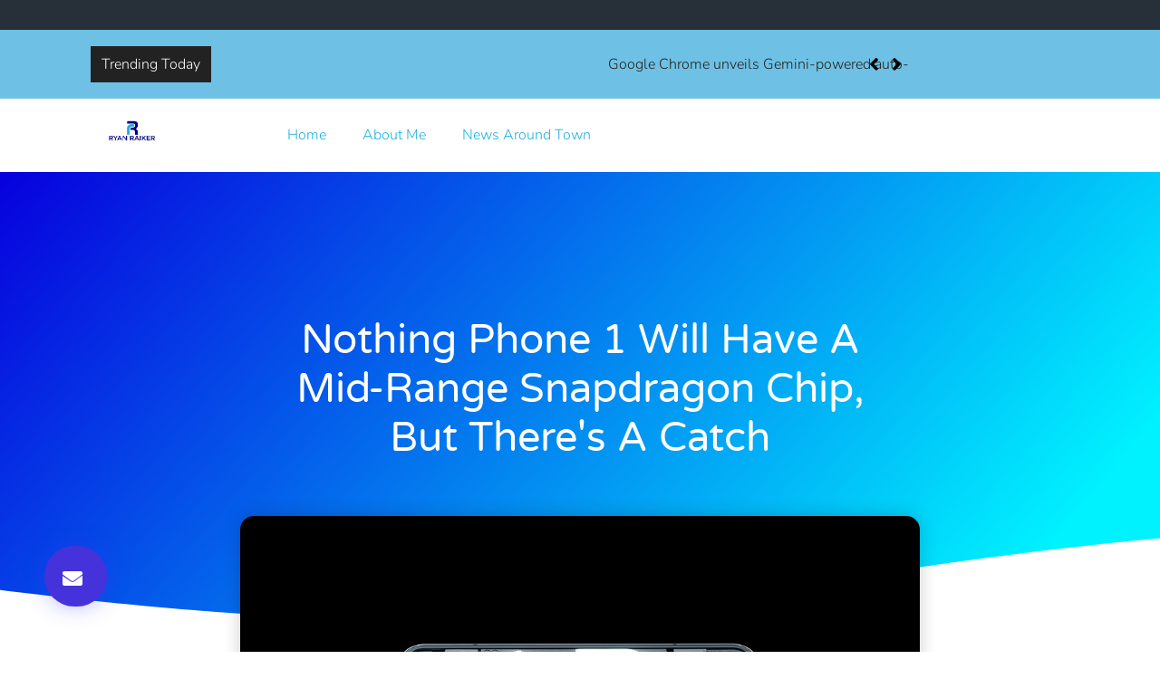

--- FILE ---
content_type: text/html; charset=UTF-8
request_url: https://ryanraiker.com/technology/mashable/nothing-phone-1-will-have-a-mid-range-snapdragon-chip-but-theres-a-catch/
body_size: 16785
content:
<!doctype html>
<html lang="en-US">
<head>
	<meta charset="UTF-8">
	<meta name="viewport" content="width=device-width, initial-scale=1">
	<link rel="profile" href="https://gmpg.org/xfn/11">
	<title>Nothing Phone 1 will have a mid-range Snapdragon chip, but there&#039;s a catch &#8211; RYAN RAIKER</title>
<meta name='robots' content='max-image-preview:large' />
	<style>img:is([sizes="auto" i], [sizes^="auto," i]) { contain-intrinsic-size: 3000px 1500px }</style>
	<link rel="alternate" type="application/rss+xml" title="RYAN RAIKER &raquo; Feed" href="https://ryanraiker.com/feed/" />
<link rel="alternate" type="application/rss+xml" title="RYAN RAIKER &raquo; Comments Feed" href="https://ryanraiker.com/comments/feed/" />
<link rel="alternate" type="application/rss+xml" title="RYAN RAIKER &raquo; Nothing Phone 1 will have a mid-range Snapdragon chip, but there&#039;s a catch Comments Feed" href="https://ryanraiker.com/technology/mashable/nothing-phone-1-will-have-a-mid-range-snapdragon-chip-but-theres-a-catch/feed/" />
<script>
window._wpemojiSettings = {"baseUrl":"https:\/\/s.w.org\/images\/core\/emoji\/16.0.1\/72x72\/","ext":".png","svgUrl":"https:\/\/s.w.org\/images\/core\/emoji\/16.0.1\/svg\/","svgExt":".svg","source":{"concatemoji":"https:\/\/ryanraiker.com\/wp-includes\/js\/wp-emoji-release.min.js?ver=6.8.3"}};
/*! This file is auto-generated */
!function(s,n){var o,i,e;function c(e){try{var t={supportTests:e,timestamp:(new Date).valueOf()};sessionStorage.setItem(o,JSON.stringify(t))}catch(e){}}function p(e,t,n){e.clearRect(0,0,e.canvas.width,e.canvas.height),e.fillText(t,0,0);var t=new Uint32Array(e.getImageData(0,0,e.canvas.width,e.canvas.height).data),a=(e.clearRect(0,0,e.canvas.width,e.canvas.height),e.fillText(n,0,0),new Uint32Array(e.getImageData(0,0,e.canvas.width,e.canvas.height).data));return t.every(function(e,t){return e===a[t]})}function u(e,t){e.clearRect(0,0,e.canvas.width,e.canvas.height),e.fillText(t,0,0);for(var n=e.getImageData(16,16,1,1),a=0;a<n.data.length;a++)if(0!==n.data[a])return!1;return!0}function f(e,t,n,a){switch(t){case"flag":return n(e,"\ud83c\udff3\ufe0f\u200d\u26a7\ufe0f","\ud83c\udff3\ufe0f\u200b\u26a7\ufe0f")?!1:!n(e,"\ud83c\udde8\ud83c\uddf6","\ud83c\udde8\u200b\ud83c\uddf6")&&!n(e,"\ud83c\udff4\udb40\udc67\udb40\udc62\udb40\udc65\udb40\udc6e\udb40\udc67\udb40\udc7f","\ud83c\udff4\u200b\udb40\udc67\u200b\udb40\udc62\u200b\udb40\udc65\u200b\udb40\udc6e\u200b\udb40\udc67\u200b\udb40\udc7f");case"emoji":return!a(e,"\ud83e\udedf")}return!1}function g(e,t,n,a){var r="undefined"!=typeof WorkerGlobalScope&&self instanceof WorkerGlobalScope?new OffscreenCanvas(300,150):s.createElement("canvas"),o=r.getContext("2d",{willReadFrequently:!0}),i=(o.textBaseline="top",o.font="600 32px Arial",{});return e.forEach(function(e){i[e]=t(o,e,n,a)}),i}function t(e){var t=s.createElement("script");t.src=e,t.defer=!0,s.head.appendChild(t)}"undefined"!=typeof Promise&&(o="wpEmojiSettingsSupports",i=["flag","emoji"],n.supports={everything:!0,everythingExceptFlag:!0},e=new Promise(function(e){s.addEventListener("DOMContentLoaded",e,{once:!0})}),new Promise(function(t){var n=function(){try{var e=JSON.parse(sessionStorage.getItem(o));if("object"==typeof e&&"number"==typeof e.timestamp&&(new Date).valueOf()<e.timestamp+604800&&"object"==typeof e.supportTests)return e.supportTests}catch(e){}return null}();if(!n){if("undefined"!=typeof Worker&&"undefined"!=typeof OffscreenCanvas&&"undefined"!=typeof URL&&URL.createObjectURL&&"undefined"!=typeof Blob)try{var e="postMessage("+g.toString()+"("+[JSON.stringify(i),f.toString(),p.toString(),u.toString()].join(",")+"));",a=new Blob([e],{type:"text/javascript"}),r=new Worker(URL.createObjectURL(a),{name:"wpTestEmojiSupports"});return void(r.onmessage=function(e){c(n=e.data),r.terminate(),t(n)})}catch(e){}c(n=g(i,f,p,u))}t(n)}).then(function(e){for(var t in e)n.supports[t]=e[t],n.supports.everything=n.supports.everything&&n.supports[t],"flag"!==t&&(n.supports.everythingExceptFlag=n.supports.everythingExceptFlag&&n.supports[t]);n.supports.everythingExceptFlag=n.supports.everythingExceptFlag&&!n.supports.flag,n.DOMReady=!1,n.readyCallback=function(){n.DOMReady=!0}}).then(function(){return e}).then(function(){var e;n.supports.everything||(n.readyCallback(),(e=n.source||{}).concatemoji?t(e.concatemoji):e.wpemoji&&e.twemoji&&(t(e.twemoji),t(e.wpemoji)))}))}((window,document),window._wpemojiSettings);
</script>
<link rel='stylesheet' id='hello-elementor-theme-style-css' href='https://ryanraiker.com/wp-content/themes/hello-elementor/theme.min.css?ver=3.4.1' media='all' />
<link rel='stylesheet' id='elementor-frontend-css' href='https://ryanraiker.com/wp-content/plugins/elementor/assets/css/frontend.min.css?ver=3.28.4' media='all' />
<link rel='stylesheet' id='eael-general-css' href='https://ryanraiker.com/wp-content/plugins/essential-addons-for-elementor-lite/assets/front-end/css/view/general.min.css?ver=6.1.11' media='all' />
<link rel='stylesheet' id='eael-564-css' href='https://ryanraiker.com/wp-content/uploads/essential-addons-elementor/eael-564.css?ver=1656501058' media='all' />
<style id='wp-emoji-styles-inline-css'>

	img.wp-smiley, img.emoji {
		display: inline !important;
		border: none !important;
		box-shadow: none !important;
		height: 1em !important;
		width: 1em !important;
		margin: 0 0.07em !important;
		vertical-align: -0.1em !important;
		background: none !important;
		padding: 0 !important;
	}
</style>
<link rel='stylesheet' id='wp-block-library-css' href='https://ryanraiker.com/wp-includes/css/dist/block-library/style.min.css?ver=6.8.3' media='all' />
<style id='global-styles-inline-css'>
:root{--wp--preset--aspect-ratio--square: 1;--wp--preset--aspect-ratio--4-3: 4/3;--wp--preset--aspect-ratio--3-4: 3/4;--wp--preset--aspect-ratio--3-2: 3/2;--wp--preset--aspect-ratio--2-3: 2/3;--wp--preset--aspect-ratio--16-9: 16/9;--wp--preset--aspect-ratio--9-16: 9/16;--wp--preset--color--black: #000000;--wp--preset--color--cyan-bluish-gray: #abb8c3;--wp--preset--color--white: #ffffff;--wp--preset--color--pale-pink: #f78da7;--wp--preset--color--vivid-red: #cf2e2e;--wp--preset--color--luminous-vivid-orange: #ff6900;--wp--preset--color--luminous-vivid-amber: #fcb900;--wp--preset--color--light-green-cyan: #7bdcb5;--wp--preset--color--vivid-green-cyan: #00d084;--wp--preset--color--pale-cyan-blue: #8ed1fc;--wp--preset--color--vivid-cyan-blue: #0693e3;--wp--preset--color--vivid-purple: #9b51e0;--wp--preset--gradient--vivid-cyan-blue-to-vivid-purple: linear-gradient(135deg,rgba(6,147,227,1) 0%,rgb(155,81,224) 100%);--wp--preset--gradient--light-green-cyan-to-vivid-green-cyan: linear-gradient(135deg,rgb(122,220,180) 0%,rgb(0,208,130) 100%);--wp--preset--gradient--luminous-vivid-amber-to-luminous-vivid-orange: linear-gradient(135deg,rgba(252,185,0,1) 0%,rgba(255,105,0,1) 100%);--wp--preset--gradient--luminous-vivid-orange-to-vivid-red: linear-gradient(135deg,rgba(255,105,0,1) 0%,rgb(207,46,46) 100%);--wp--preset--gradient--very-light-gray-to-cyan-bluish-gray: linear-gradient(135deg,rgb(238,238,238) 0%,rgb(169,184,195) 100%);--wp--preset--gradient--cool-to-warm-spectrum: linear-gradient(135deg,rgb(74,234,220) 0%,rgb(151,120,209) 20%,rgb(207,42,186) 40%,rgb(238,44,130) 60%,rgb(251,105,98) 80%,rgb(254,248,76) 100%);--wp--preset--gradient--blush-light-purple: linear-gradient(135deg,rgb(255,206,236) 0%,rgb(152,150,240) 100%);--wp--preset--gradient--blush-bordeaux: linear-gradient(135deg,rgb(254,205,165) 0%,rgb(254,45,45) 50%,rgb(107,0,62) 100%);--wp--preset--gradient--luminous-dusk: linear-gradient(135deg,rgb(255,203,112) 0%,rgb(199,81,192) 50%,rgb(65,88,208) 100%);--wp--preset--gradient--pale-ocean: linear-gradient(135deg,rgb(255,245,203) 0%,rgb(182,227,212) 50%,rgb(51,167,181) 100%);--wp--preset--gradient--electric-grass: linear-gradient(135deg,rgb(202,248,128) 0%,rgb(113,206,126) 100%);--wp--preset--gradient--midnight: linear-gradient(135deg,rgb(2,3,129) 0%,rgb(40,116,252) 100%);--wp--preset--font-size--small: 13px;--wp--preset--font-size--medium: 20px;--wp--preset--font-size--large: 36px;--wp--preset--font-size--x-large: 42px;--wp--preset--spacing--20: 0.44rem;--wp--preset--spacing--30: 0.67rem;--wp--preset--spacing--40: 1rem;--wp--preset--spacing--50: 1.5rem;--wp--preset--spacing--60: 2.25rem;--wp--preset--spacing--70: 3.38rem;--wp--preset--spacing--80: 5.06rem;--wp--preset--shadow--natural: 6px 6px 9px rgba(0, 0, 0, 0.2);--wp--preset--shadow--deep: 12px 12px 50px rgba(0, 0, 0, 0.4);--wp--preset--shadow--sharp: 6px 6px 0px rgba(0, 0, 0, 0.2);--wp--preset--shadow--outlined: 6px 6px 0px -3px rgba(255, 255, 255, 1), 6px 6px rgba(0, 0, 0, 1);--wp--preset--shadow--crisp: 6px 6px 0px rgba(0, 0, 0, 1);}:root { --wp--style--global--content-size: 800px;--wp--style--global--wide-size: 1200px; }:where(body) { margin: 0; }.wp-site-blocks > .alignleft { float: left; margin-right: 2em; }.wp-site-blocks > .alignright { float: right; margin-left: 2em; }.wp-site-blocks > .aligncenter { justify-content: center; margin-left: auto; margin-right: auto; }:where(.wp-site-blocks) > * { margin-block-start: 24px; margin-block-end: 0; }:where(.wp-site-blocks) > :first-child { margin-block-start: 0; }:where(.wp-site-blocks) > :last-child { margin-block-end: 0; }:root { --wp--style--block-gap: 24px; }:root :where(.is-layout-flow) > :first-child{margin-block-start: 0;}:root :where(.is-layout-flow) > :last-child{margin-block-end: 0;}:root :where(.is-layout-flow) > *{margin-block-start: 24px;margin-block-end: 0;}:root :where(.is-layout-constrained) > :first-child{margin-block-start: 0;}:root :where(.is-layout-constrained) > :last-child{margin-block-end: 0;}:root :where(.is-layout-constrained) > *{margin-block-start: 24px;margin-block-end: 0;}:root :where(.is-layout-flex){gap: 24px;}:root :where(.is-layout-grid){gap: 24px;}.is-layout-flow > .alignleft{float: left;margin-inline-start: 0;margin-inline-end: 2em;}.is-layout-flow > .alignright{float: right;margin-inline-start: 2em;margin-inline-end: 0;}.is-layout-flow > .aligncenter{margin-left: auto !important;margin-right: auto !important;}.is-layout-constrained > .alignleft{float: left;margin-inline-start: 0;margin-inline-end: 2em;}.is-layout-constrained > .alignright{float: right;margin-inline-start: 2em;margin-inline-end: 0;}.is-layout-constrained > .aligncenter{margin-left: auto !important;margin-right: auto !important;}.is-layout-constrained > :where(:not(.alignleft):not(.alignright):not(.alignfull)){max-width: var(--wp--style--global--content-size);margin-left: auto !important;margin-right: auto !important;}.is-layout-constrained > .alignwide{max-width: var(--wp--style--global--wide-size);}body .is-layout-flex{display: flex;}.is-layout-flex{flex-wrap: wrap;align-items: center;}.is-layout-flex > :is(*, div){margin: 0;}body .is-layout-grid{display: grid;}.is-layout-grid > :is(*, div){margin: 0;}body{padding-top: 0px;padding-right: 0px;padding-bottom: 0px;padding-left: 0px;}a:where(:not(.wp-element-button)){text-decoration: underline;}:root :where(.wp-element-button, .wp-block-button__link){background-color: #32373c;border-width: 0;color: #fff;font-family: inherit;font-size: inherit;line-height: inherit;padding: calc(0.667em + 2px) calc(1.333em + 2px);text-decoration: none;}.has-black-color{color: var(--wp--preset--color--black) !important;}.has-cyan-bluish-gray-color{color: var(--wp--preset--color--cyan-bluish-gray) !important;}.has-white-color{color: var(--wp--preset--color--white) !important;}.has-pale-pink-color{color: var(--wp--preset--color--pale-pink) !important;}.has-vivid-red-color{color: var(--wp--preset--color--vivid-red) !important;}.has-luminous-vivid-orange-color{color: var(--wp--preset--color--luminous-vivid-orange) !important;}.has-luminous-vivid-amber-color{color: var(--wp--preset--color--luminous-vivid-amber) !important;}.has-light-green-cyan-color{color: var(--wp--preset--color--light-green-cyan) !important;}.has-vivid-green-cyan-color{color: var(--wp--preset--color--vivid-green-cyan) !important;}.has-pale-cyan-blue-color{color: var(--wp--preset--color--pale-cyan-blue) !important;}.has-vivid-cyan-blue-color{color: var(--wp--preset--color--vivid-cyan-blue) !important;}.has-vivid-purple-color{color: var(--wp--preset--color--vivid-purple) !important;}.has-black-background-color{background-color: var(--wp--preset--color--black) !important;}.has-cyan-bluish-gray-background-color{background-color: var(--wp--preset--color--cyan-bluish-gray) !important;}.has-white-background-color{background-color: var(--wp--preset--color--white) !important;}.has-pale-pink-background-color{background-color: var(--wp--preset--color--pale-pink) !important;}.has-vivid-red-background-color{background-color: var(--wp--preset--color--vivid-red) !important;}.has-luminous-vivid-orange-background-color{background-color: var(--wp--preset--color--luminous-vivid-orange) !important;}.has-luminous-vivid-amber-background-color{background-color: var(--wp--preset--color--luminous-vivid-amber) !important;}.has-light-green-cyan-background-color{background-color: var(--wp--preset--color--light-green-cyan) !important;}.has-vivid-green-cyan-background-color{background-color: var(--wp--preset--color--vivid-green-cyan) !important;}.has-pale-cyan-blue-background-color{background-color: var(--wp--preset--color--pale-cyan-blue) !important;}.has-vivid-cyan-blue-background-color{background-color: var(--wp--preset--color--vivid-cyan-blue) !important;}.has-vivid-purple-background-color{background-color: var(--wp--preset--color--vivid-purple) !important;}.has-black-border-color{border-color: var(--wp--preset--color--black) !important;}.has-cyan-bluish-gray-border-color{border-color: var(--wp--preset--color--cyan-bluish-gray) !important;}.has-white-border-color{border-color: var(--wp--preset--color--white) !important;}.has-pale-pink-border-color{border-color: var(--wp--preset--color--pale-pink) !important;}.has-vivid-red-border-color{border-color: var(--wp--preset--color--vivid-red) !important;}.has-luminous-vivid-orange-border-color{border-color: var(--wp--preset--color--luminous-vivid-orange) !important;}.has-luminous-vivid-amber-border-color{border-color: var(--wp--preset--color--luminous-vivid-amber) !important;}.has-light-green-cyan-border-color{border-color: var(--wp--preset--color--light-green-cyan) !important;}.has-vivid-green-cyan-border-color{border-color: var(--wp--preset--color--vivid-green-cyan) !important;}.has-pale-cyan-blue-border-color{border-color: var(--wp--preset--color--pale-cyan-blue) !important;}.has-vivid-cyan-blue-border-color{border-color: var(--wp--preset--color--vivid-cyan-blue) !important;}.has-vivid-purple-border-color{border-color: var(--wp--preset--color--vivid-purple) !important;}.has-vivid-cyan-blue-to-vivid-purple-gradient-background{background: var(--wp--preset--gradient--vivid-cyan-blue-to-vivid-purple) !important;}.has-light-green-cyan-to-vivid-green-cyan-gradient-background{background: var(--wp--preset--gradient--light-green-cyan-to-vivid-green-cyan) !important;}.has-luminous-vivid-amber-to-luminous-vivid-orange-gradient-background{background: var(--wp--preset--gradient--luminous-vivid-amber-to-luminous-vivid-orange) !important;}.has-luminous-vivid-orange-to-vivid-red-gradient-background{background: var(--wp--preset--gradient--luminous-vivid-orange-to-vivid-red) !important;}.has-very-light-gray-to-cyan-bluish-gray-gradient-background{background: var(--wp--preset--gradient--very-light-gray-to-cyan-bluish-gray) !important;}.has-cool-to-warm-spectrum-gradient-background{background: var(--wp--preset--gradient--cool-to-warm-spectrum) !important;}.has-blush-light-purple-gradient-background{background: var(--wp--preset--gradient--blush-light-purple) !important;}.has-blush-bordeaux-gradient-background{background: var(--wp--preset--gradient--blush-bordeaux) !important;}.has-luminous-dusk-gradient-background{background: var(--wp--preset--gradient--luminous-dusk) !important;}.has-pale-ocean-gradient-background{background: var(--wp--preset--gradient--pale-ocean) !important;}.has-electric-grass-gradient-background{background: var(--wp--preset--gradient--electric-grass) !important;}.has-midnight-gradient-background{background: var(--wp--preset--gradient--midnight) !important;}.has-small-font-size{font-size: var(--wp--preset--font-size--small) !important;}.has-medium-font-size{font-size: var(--wp--preset--font-size--medium) !important;}.has-large-font-size{font-size: var(--wp--preset--font-size--large) !important;}.has-x-large-font-size{font-size: var(--wp--preset--font-size--x-large) !important;}
:root :where(.wp-block-pullquote){font-size: 1.5em;line-height: 1.6;}
</style>
<link rel='stylesheet' id='hello-elementor-css' href='https://ryanraiker.com/wp-content/themes/hello-elementor/style.min.css?ver=3.4.1' media='all' />
<link rel='stylesheet' id='hello-elementor-header-footer-css' href='https://ryanraiker.com/wp-content/themes/hello-elementor/header-footer.min.css?ver=3.4.1' media='all' />
<link rel='stylesheet' id='widget-icon-list-css' href='https://ryanraiker.com/wp-content/plugins/elementor/assets/css/widget-icon-list.min.css?ver=3.28.4' media='all' />
<link rel='stylesheet' id='widget-image-css' href='https://ryanraiker.com/wp-content/plugins/elementor/assets/css/widget-image.min.css?ver=3.28.4' media='all' />
<link rel='stylesheet' id='swiper-css' href='https://ryanraiker.com/wp-content/plugins/elementor/assets/lib/swiper/v8/css/swiper.min.css?ver=8.4.5' media='all' />
<link rel='stylesheet' id='e-swiper-css' href='https://ryanraiker.com/wp-content/plugins/elementor/assets/css/conditionals/e-swiper.min.css?ver=3.28.4' media='all' />
<link rel='stylesheet' id='widget-nav-menu-css' href='https://ryanraiker.com/wp-content/plugins/elementor-pro/assets/css/widget-nav-menu.min.css?ver=3.28.4' media='all' />
<link rel='stylesheet' id='widget-heading-css' href='https://ryanraiker.com/wp-content/plugins/elementor/assets/css/widget-heading.min.css?ver=3.28.4' media='all' />
<link rel='stylesheet' id='widget-post-info-css' href='https://ryanraiker.com/wp-content/plugins/elementor-pro/assets/css/widget-post-info.min.css?ver=3.28.4' media='all' />
<link rel='stylesheet' id='elementor-icons-shared-0-css' href='https://ryanraiker.com/wp-content/plugins/elementor/assets/lib/font-awesome/css/fontawesome.min.css?ver=5.15.3' media='all' />
<link rel='stylesheet' id='elementor-icons-fa-regular-css' href='https://ryanraiker.com/wp-content/plugins/elementor/assets/lib/font-awesome/css/regular.min.css?ver=5.15.3' media='all' />
<link rel='stylesheet' id='elementor-icons-fa-solid-css' href='https://ryanraiker.com/wp-content/plugins/elementor/assets/lib/font-awesome/css/solid.min.css?ver=5.15.3' media='all' />
<link rel='stylesheet' id='e-shapes-css' href='https://ryanraiker.com/wp-content/plugins/elementor/assets/css/conditionals/shapes.min.css?ver=3.28.4' media='all' />
<link rel='stylesheet' id='widget-spacer-css' href='https://ryanraiker.com/wp-content/plugins/elementor/assets/css/widget-spacer.min.css?ver=3.28.4' media='all' />
<link rel='stylesheet' id='widget-share-buttons-css' href='https://ryanraiker.com/wp-content/plugins/elementor-pro/assets/css/widget-share-buttons.min.css?ver=3.28.4' media='all' />
<link rel='stylesheet' id='e-apple-webkit-css' href='https://ryanraiker.com/wp-content/plugins/elementor/assets/css/conditionals/apple-webkit.min.css?ver=3.28.4' media='all' />
<link rel='stylesheet' id='elementor-icons-fa-brands-css' href='https://ryanraiker.com/wp-content/plugins/elementor/assets/lib/font-awesome/css/brands.min.css?ver=5.15.3' media='all' />
<link rel='stylesheet' id='widget-form-css' href='https://ryanraiker.com/wp-content/plugins/elementor-pro/assets/css/widget-form.min.css?ver=3.28.4' media='all' />
<link rel='stylesheet' id='widget-post-navigation-css' href='https://ryanraiker.com/wp-content/plugins/elementor-pro/assets/css/widget-post-navigation.min.css?ver=3.28.4' media='all' />
<link rel='stylesheet' id='widget-posts-css' href='https://ryanraiker.com/wp-content/plugins/elementor-pro/assets/css/widget-posts.min.css?ver=3.28.4' media='all' />
<link rel='stylesheet' id='widget-social-icons-css' href='https://ryanraiker.com/wp-content/plugins/elementor/assets/css/widget-social-icons.min.css?ver=3.28.4' media='all' />
<link rel='stylesheet' id='e-motion-fx-css' href='https://ryanraiker.com/wp-content/plugins/elementor-pro/assets/css/modules/motion-fx.min.css?ver=3.28.4' media='all' />
<link rel='stylesheet' id='elementor-icons-css' href='https://ryanraiker.com/wp-content/plugins/elementor/assets/lib/eicons/css/elementor-icons.min.css?ver=5.36.0' media='all' />
<link rel='stylesheet' id='elementor-post-485-css' href='https://ryanraiker.com/wp-content/uploads/elementor/css/post-485.css?ver=1747104246' media='all' />
<link rel='stylesheet' id='font-awesome-5-all-css' href='https://ryanraiker.com/wp-content/plugins/elementor/assets/lib/font-awesome/css/all.min.css?ver=3.28.4' media='all' />
<link rel='stylesheet' id='font-awesome-4-shim-css' href='https://ryanraiker.com/wp-content/plugins/elementor/assets/lib/font-awesome/css/v4-shims.min.css?ver=3.28.4' media='all' />
<link rel='stylesheet' id='elementor-post-564-css' href='https://ryanraiker.com/wp-content/uploads/elementor/css/post-564.css?ver=1747104247' media='all' />
<link rel='stylesheet' id='elementor-post-542-css' href='https://ryanraiker.com/wp-content/uploads/elementor/css/post-542.css?ver=1747104258' media='all' />
<link rel='stylesheet' id='ekit-widget-styles-css' href='https://ryanraiker.com/wp-content/plugins/elementskit-lite/widgets/init/assets/css/widget-styles.css?ver=3.5.1' media='all' />
<link rel='stylesheet' id='ekit-responsive-css' href='https://ryanraiker.com/wp-content/plugins/elementskit-lite/widgets/init/assets/css/responsive.css?ver=3.5.1' media='all' />
<link rel='stylesheet' id='elementor-gf-local-roboto-css' href='https://ryanraiker.com/wp-content/uploads/elementor/google-fonts/css/roboto.css?ver=1747104120' media='all' />
<link rel='stylesheet' id='elementor-gf-local-robotoslab-css' href='https://ryanraiker.com/wp-content/uploads/elementor/google-fonts/css/robotoslab.css?ver=1747104123' media='all' />
<link rel='stylesheet' id='elementor-gf-local-nunito-css' href='https://ryanraiker.com/wp-content/uploads/elementor/google-fonts/css/nunito.css?ver=1747104126' media='all' />
<link rel='stylesheet' id='elementor-gf-local-montserrat-css' href='https://ryanraiker.com/wp-content/uploads/elementor/google-fonts/css/montserrat.css?ver=1747104139' media='all' />
<link rel='stylesheet' id='elementor-gf-local-varelaround-css' href='https://ryanraiker.com/wp-content/uploads/elementor/google-fonts/css/varelaround.css?ver=1747104140' media='all' />
<script src="https://ryanraiker.com/wp-includes/js/jquery/jquery.min.js?ver=3.7.1" id="jquery-core-js"></script>
<script src="https://ryanraiker.com/wp-includes/js/jquery/jquery-migrate.min.js?ver=3.4.1" id="jquery-migrate-js"></script>
<script src="https://ryanraiker.com/wp-content/plugins/elementor/assets/lib/font-awesome/js/v4-shims.min.js?ver=3.28.4" id="font-awesome-4-shim-js"></script>
<link rel="https://api.w.org/" href="https://ryanraiker.com/wp-json/" /><link rel="alternate" title="JSON" type="application/json" href="https://ryanraiker.com/wp-json/wp/v2/posts/184330" /><link rel="EditURI" type="application/rsd+xml" title="RSD" href="https://ryanraiker.com/xmlrpc.php?rsd" />
<meta name="generator" content="WordPress 6.8.3" />
<link rel="canonical" href="https://mashable.com/article/nothing-phone-1-snapdragon" />
<link rel='shortlink' href='https://ryanraiker.com/?p=184330' />
<link rel="alternate" title="oEmbed (JSON)" type="application/json+oembed" href="https://ryanraiker.com/wp-json/oembed/1.0/embed?url=https%3A%2F%2Fryanraiker.com%2Ftechnology%2Fmashable%2Fnothing-phone-1-will-have-a-mid-range-snapdragon-chip-but-theres-a-catch%2F" />
<link rel="alternate" title="oEmbed (XML)" type="text/xml+oembed" href="https://ryanraiker.com/wp-json/oembed/1.0/embed?url=https%3A%2F%2Fryanraiker.com%2Ftechnology%2Fmashable%2Fnothing-phone-1-will-have-a-mid-range-snapdragon-chip-but-theres-a-catch%2F&#038;format=xml" />
<meta name="generator" content="Feed to Post 3.13.4" />
<meta name="generator" content="Elementor 3.28.4; features: additional_custom_breakpoints, e_local_google_fonts; settings: css_print_method-external, google_font-enabled, font_display-auto">
			<style>
				.e-con.e-parent:nth-of-type(n+4):not(.e-lazyloaded):not(.e-no-lazyload),
				.e-con.e-parent:nth-of-type(n+4):not(.e-lazyloaded):not(.e-no-lazyload) * {
					background-image: none !important;
				}
				@media screen and (max-height: 1024px) {
					.e-con.e-parent:nth-of-type(n+3):not(.e-lazyloaded):not(.e-no-lazyload),
					.e-con.e-parent:nth-of-type(n+3):not(.e-lazyloaded):not(.e-no-lazyload) * {
						background-image: none !important;
					}
				}
				@media screen and (max-height: 640px) {
					.e-con.e-parent:nth-of-type(n+2):not(.e-lazyloaded):not(.e-no-lazyload),
					.e-con.e-parent:nth-of-type(n+2):not(.e-lazyloaded):not(.e-no-lazyload) * {
						background-image: none !important;
					}
				}
			</style>
			<link rel="icon" href="https://ryanraiker.com/wp-content/uploads/2020/12/cropped-RaikerRyan-LOGO-1-32x32.jpeg" sizes="32x32" />
<link rel="icon" href="https://ryanraiker.com/wp-content/uploads/2020/12/cropped-RaikerRyan-LOGO-1-192x192.jpeg" sizes="192x192" />
<link rel="apple-touch-icon" href="https://ryanraiker.com/wp-content/uploads/2020/12/cropped-RaikerRyan-LOGO-1-180x180.jpeg" />
<meta name="msapplication-TileImage" content="https://ryanraiker.com/wp-content/uploads/2020/12/cropped-RaikerRyan-LOGO-1-270x270.jpeg" />
		<style id="wp-custom-css">
			

/** Start Block Kit CSS: 143-3-7969bb877702491bc5ca272e536ada9d **/

.envato-block__preview{overflow: visible;}
/* Material Button Click Effect */
.envato-kit-140-material-hit .menu-item a,
.envato-kit-140-material-button .elementor-button{
  background-position: center;
  transition: background 0.8s;
}
.envato-kit-140-material-hit .menu-item a:hover,
.envato-kit-140-material-button .elementor-button:hover{
  background: radial-gradient(circle, transparent 1%, #fff 1%) center/15000%;
}
.envato-kit-140-material-hit .menu-item a:active,
.envato-kit-140-material-button .elementor-button:active{
  background-color: #FFF;
  background-size: 100%;
  transition: background 0s;
}

/* Field Shadow */
.envato-kit-140-big-shadow-form .elementor-field-textual{
	box-shadow: 0 20px 30px rgba(0,0,0, .05);
}

/* FAQ */
.envato-kit-140-faq .elementor-accordion .elementor-accordion-item{
	border-width: 0 0 1px !important;
}

/* Scrollable Columns */
.envato-kit-140-scrollable{
	 height: 100%;
   overflow: auto;
   overflow-x: hidden;
}

/* ImageBox: No Space */
.envato-kit-140-imagebox-nospace:hover{
	transform: scale(1.1);
	transition: all 0.3s;
}
.envato-kit-140-imagebox-nospace figure{
	line-height: 0;
}

.envato-kit-140-slide .elementor-slide-content{
	background: #FFF;
	margin-left: -60px;
	padding: 1em;
}
.envato-kit-140-carousel .slick-active:not(.slick-current)  img{
	padding: 20px !important;
	transition: all .9s;
}

/** End Block Kit CSS: 143-3-7969bb877702491bc5ca272e536ada9d **/



/** Start Block Kit CSS: 144-3-3a7d335f39a8579c20cdf02f8d462582 **/

.envato-block__preview{overflow: visible;}

/* Envato Kit 141 Custom Styles - Applied to the element under Advanced */

.elementor-headline-animation-type-drop-in .elementor-headline-dynamic-wrapper{
	text-align: center;
}
.envato-kit-141-top-0 h1,
.envato-kit-141-top-0 h2,
.envato-kit-141-top-0 h3,
.envato-kit-141-top-0 h4,
.envato-kit-141-top-0 h5,
.envato-kit-141-top-0 h6,
.envato-kit-141-top-0 p {
	margin-top: 0;
}

.envato-kit-141-newsletter-inline .elementor-field-textual.elementor-size-md {
	padding-left: 1.5rem;
	padding-right: 1.5rem;
}

.envato-kit-141-bottom-0 p {
	margin-bottom: 0;
}

.envato-kit-141-bottom-8 .elementor-price-list .elementor-price-list-item .elementor-price-list-header {
	margin-bottom: .5rem;
}

.envato-kit-141.elementor-widget-testimonial-carousel.elementor-pagination-type-bullets .swiper-container {
	padding-bottom: 52px;
}

.envato-kit-141-display-inline {
	display: inline-block;
}

.envato-kit-141 .elementor-slick-slider ul.slick-dots {
	bottom: -40px;
}

/** End Block Kit CSS: 144-3-3a7d335f39a8579c20cdf02f8d462582 **/

		</style>
		</head>
<body class="wp-singular post-template-default single single-post postid-184330 single-format-standard wp-embed-responsive wp-theme-hello-elementor metaslider-plugin hello-elementor-default elementor-default elementor-kit-485 elementor-page-542">


<a class="skip-link screen-reader-text" href="#content">Skip to content</a>

		<div data-elementor-type="header" data-elementor-id="564" class="elementor elementor-564 elementor-location-header" data-elementor-post-type="elementor_library">
					<section class="elementor-section elementor-top-section elementor-element elementor-element-6e255fc3 elementor-section-full_width elementor-section-height-default elementor-section-height-default" data-id="6e255fc3" data-element_type="section">
						<div class="elementor-container elementor-column-gap-wider">
					<div class="elementor-column elementor-col-100 elementor-top-column elementor-element elementor-element-63203aca" data-id="63203aca" data-element_type="column">
			<div class="elementor-widget-wrap elementor-element-populated">
						<section class="elementor-section elementor-inner-section elementor-element elementor-element-2b512bf9 elementor-section-boxed elementor-section-height-default elementor-section-height-default" data-id="2b512bf9" data-element_type="section" data-settings="{&quot;background_background&quot;:&quot;classic&quot;}">
						<div class="elementor-container elementor-column-gap-wider">
					<div class="elementor-column elementor-col-50 elementor-inner-column elementor-element elementor-element-39fcc0e6" data-id="39fcc0e6" data-element_type="column">
			<div class="elementor-widget-wrap">
							</div>
		</div>
				<div class="elementor-column elementor-col-50 elementor-inner-column elementor-element elementor-element-4e9fdbd0 elementor-hidden-desktop elementor-hidden-tablet elementor-hidden-phone" data-id="4e9fdbd0" data-element_type="column">
			<div class="elementor-widget-wrap elementor-element-populated">
						<div class="elementor-element elementor-element-3cedf11f elementor-icon-list--layout-inline elementor-align-right elementor-widget__width-auto elementor-mobile-align-left elementor-list-item-link-full_width elementor-widget elementor-widget-icon-list" data-id="3cedf11f" data-element_type="widget" data-widget_type="icon-list.default">
				<div class="elementor-widget-container">
							<ul class="elementor-icon-list-items elementor-inline-items">
							<li class="elementor-icon-list-item elementor-inline-item">
											<a href="#">

											<span class="elementor-icon-list-text">Partner</span>
											</a>
									</li>
								<li class="elementor-icon-list-item elementor-inline-item">
											<a href="#">

											<span class="elementor-icon-list-text">Doc</span>
											</a>
									</li>
								<li class="elementor-icon-list-item elementor-inline-item">
											<a href="#">

											<span class="elementor-icon-list-text">Support</span>
											</a>
									</li>
								<li class="elementor-icon-list-item elementor-inline-item">
											<a href="#">

											<span class="elementor-icon-list-text">Log In</span>
											</a>
									</li>
						</ul>
						</div>
				</div>
				<div class="elementor-element elementor-element-4e8b26e elementor-widget__width-auto elementor-widget elementor-widget-text-editor" data-id="4e8b26e" data-element_type="widget" data-widget_type="text-editor.default">
				<div class="elementor-widget-container">
									<p>Question? Call Us <a href="#">+1 585.777.982</a></p>								</div>
				</div>
					</div>
		</div>
					</div>
		</section>
				<section class="elementor-section elementor-inner-section elementor-element elementor-element-6809bf08 elementor-hidden-desktop elementor-hidden-tablet elementor-hidden-phone elementor-section-boxed elementor-section-height-default elementor-section-height-default" data-id="6809bf08" data-element_type="section">
						<div class="elementor-container elementor-column-gap-wider">
					<div class="elementor-column elementor-col-50 elementor-inner-column elementor-element elementor-element-66c5cd7c" data-id="66c5cd7c" data-element_type="column">
			<div class="elementor-widget-wrap elementor-element-populated">
						<div class="elementor-element elementor-element-7aecc79d elementor-widget elementor-widget-image" data-id="7aecc79d" data-element_type="widget" data-widget_type="image.default">
				<div class="elementor-widget-container">
																<a href="#">
							<img src="https://ryanraiker.com/wp-content/uploads/2020/12/RaikerRyan-LOGO-e1607999837646.jpeg" title="RaikerRyan-LOGO" alt="RaikerRyan-LOGO" loading="lazy" />								</a>
															</div>
				</div>
					</div>
		</div>
				<div class="elementor-column elementor-col-50 elementor-inner-column elementor-element elementor-element-65f361d1" data-id="65f361d1" data-element_type="column">
			<div class="elementor-widget-wrap">
							</div>
		</div>
					</div>
		</section>
				<section class="elementor-section elementor-inner-section elementor-element elementor-element-987be56 elementor-section-boxed elementor-section-height-default elementor-section-height-default" data-id="987be56" data-element_type="section" data-settings="{&quot;background_background&quot;:&quot;classic&quot;}">
						<div class="elementor-container elementor-column-gap-wider">
					<div class="elementor-column elementor-col-50 elementor-inner-column elementor-element elementor-element-d7a51d4 elementor-hidden-phone" data-id="d7a51d4" data-element_type="column">
			<div class="elementor-widget-wrap elementor-element-populated">
						<div class="elementor-element elementor-element-930641c elementor-widget elementor-widget-eael-content-ticker" data-id="930641c" data-element_type="widget" data-widget_type="eael-content-ticker.default">
				<div class="elementor-widget-container">
					<div class="eael-ticker-wrap" id="eael-ticker-wrap-930641c"><div class="ticker-badge">
                    <span>Trending Today</span>
                </div><div class="eael-ticker">
                <div class="swiper swiper-8 eael-content-ticker swiper-container-930641c" data-pagination=".swiper-pagination-930641c" data-arrow-next=".swiper-button-next-930641c" data-arrow-prev=".swiper-button-prev-930641c" data-effect="slide" data-speed="800" data-autoplay="2000" data-pause-on-hover="true" data-loop="1" data-arrows="1">
                    <div class="swiper-wrapper"><div class="swiper-slide">
        <div class="ticker-content">
            <a href="https://ryanraiker.com/technology/mashable/fbi-says-its-investigating-signal-should-users-worry/" class="ticker-content-link">FBI says its investigating Signal. Should users worry?</a>
        </div>
    </div><div class="swiper-slide">
        <div class="ticker-content">
            <a href="https://ryanraiker.com/technology/mashable/google-chrome-unveils-gemini-powered-auto-browsing-feature/" class="ticker-content-link">Google Chrome unveils Gemini-powered auto-browsing feature</a>
        </div>
    </div><div class="swiper-slide">
        <div class="ticker-content">
            <a href="https://ryanraiker.com/technology/mashable/score-100-off-beats-studio-pro-headphones-right-now-at-amazon/" class="ticker-content-link">Score $100 off Beats Studio Pro headphones right now at Amazon</a>
        </div>
    </div><div class="swiper-slide">
        <div class="ticker-content">
            <a href="https://ryanraiker.com/technology/mashable/refresh-your-computer-for-20-with-these-microsoft-apps/" class="ticker-content-link">Refresh your computer for $20 with these Microsoft apps</a>
        </div>
    </div></div>
				</div> <div class="content-ticker-pagination"><div class="swiper-button-next swiper-button-next-930641c"><i class="fas fa-angle-right"></i></div><div class="swiper-button-prev swiper-button-prev-930641c"><i class="fas fa-angle-left"></i></div></div></div>
		</div>				</div>
				</div>
					</div>
		</div>
				<div class="elementor-column elementor-col-50 elementor-inner-column elementor-element elementor-element-e9d48db" data-id="e9d48db" data-element_type="column">
			<div class="elementor-widget-wrap">
							</div>
		</div>
					</div>
		</section>
				<section class="elementor-section elementor-inner-section elementor-element elementor-element-f1ace1b elementor-section-boxed elementor-section-height-default elementor-section-height-default" data-id="f1ace1b" data-element_type="section">
						<div class="elementor-container elementor-column-gap-wider">
					<div class="elementor-column elementor-col-50 elementor-inner-column elementor-element elementor-element-3d1d879" data-id="3d1d879" data-element_type="column">
			<div class="elementor-widget-wrap elementor-element-populated">
						<div class="elementor-element elementor-element-515ced3 elementor-widget elementor-widget-image" data-id="515ced3" data-element_type="widget" data-widget_type="image.default">
				<div class="elementor-widget-container">
																<a href="#">
							<img src="https://ryanraiker.com/wp-content/uploads/2020/12/RaikerRyan-LOGO-e1607999837646.jpeg" title="RaikerRyan-LOGO" alt="RaikerRyan-LOGO" loading="lazy" />								</a>
															</div>
				</div>
					</div>
		</div>
				<div class="elementor-column elementor-col-50 elementor-inner-column elementor-element elementor-element-1ef1f6e" data-id="1ef1f6e" data-element_type="column">
			<div class="elementor-widget-wrap elementor-element-populated">
						<div class="elementor-element elementor-element-71daab6 elementor-nav-menu--dropdown-tablet elementor-nav-menu__text-align-aside elementor-nav-menu--toggle elementor-nav-menu--burger elementor-widget elementor-widget-nav-menu" data-id="71daab6" data-element_type="widget" data-settings="{&quot;layout&quot;:&quot;horizontal&quot;,&quot;submenu_icon&quot;:{&quot;value&quot;:&quot;&lt;i class=\&quot;fas fa-caret-down\&quot;&gt;&lt;\/i&gt;&quot;,&quot;library&quot;:&quot;fa-solid&quot;},&quot;toggle&quot;:&quot;burger&quot;}" data-widget_type="nav-menu.default">
				<div class="elementor-widget-container">
								<nav aria-label="Menu" class="elementor-nav-menu--main elementor-nav-menu__container elementor-nav-menu--layout-horizontal e--pointer-underline e--animation-fade">
				<ul id="menu-1-71daab6" class="elementor-nav-menu"><li class="menu-item menu-item-type-post_type menu-item-object-page menu-item-home menu-item-537"><a href="https://ryanraiker.com/" class="elementor-item">Home</a></li>
<li class="menu-item menu-item-type-post_type menu-item-object-page menu-item-589"><a href="https://ryanraiker.com/about-me/" class="elementor-item">About Me</a></li>
<li class="menu-item menu-item-type-post_type menu-item-object-page menu-item-1699"><a href="https://ryanraiker.com/news-around-town/" class="elementor-item">News Around Town</a></li>
</ul>			</nav>
					<div class="elementor-menu-toggle" role="button" tabindex="0" aria-label="Menu Toggle" aria-expanded="false">
			<i aria-hidden="true" role="presentation" class="elementor-menu-toggle__icon--open eicon-menu-bar"></i><i aria-hidden="true" role="presentation" class="elementor-menu-toggle__icon--close eicon-close"></i>		</div>
					<nav class="elementor-nav-menu--dropdown elementor-nav-menu__container" aria-hidden="true">
				<ul id="menu-2-71daab6" class="elementor-nav-menu"><li class="menu-item menu-item-type-post_type menu-item-object-page menu-item-home menu-item-537"><a href="https://ryanraiker.com/" class="elementor-item" tabindex="-1">Home</a></li>
<li class="menu-item menu-item-type-post_type menu-item-object-page menu-item-589"><a href="https://ryanraiker.com/about-me/" class="elementor-item" tabindex="-1">About Me</a></li>
<li class="menu-item menu-item-type-post_type menu-item-object-page menu-item-1699"><a href="https://ryanraiker.com/news-around-town/" class="elementor-item" tabindex="-1">News Around Town</a></li>
</ul>			</nav>
						</div>
				</div>
					</div>
		</div>
					</div>
		</section>
					</div>
		</div>
					</div>
		</section>
				</div>
				<div data-elementor-type="single" data-elementor-id="542" class="elementor elementor-542 elementor-location-single post-184330 post type-post status-publish format-standard has-post-thumbnail hentry category-mashable" data-elementor-post-type="elementor_library">
					<section class="elementor-section elementor-top-section elementor-element elementor-element-1bc2dd40 elementor-section-height-min-height elementor-section-boxed elementor-section-height-default elementor-section-items-middle" data-id="1bc2dd40" data-element_type="section" data-settings="{&quot;background_background&quot;:&quot;gradient&quot;,&quot;shape_divider_bottom&quot;:&quot;waves&quot;}">
							<div class="elementor-background-overlay"></div>
						<div class="elementor-shape elementor-shape-bottom" data-negative="false">
			<svg xmlns="http://www.w3.org/2000/svg" viewBox="0 0 1000 100" preserveAspectRatio="none">
	<path class="elementor-shape-fill" d="M421.9,6.5c22.6-2.5,51.5,0.4,75.5,5.3c23.6,4.9,70.9,23.5,100.5,35.7c75.8,32.2,133.7,44.5,192.6,49.7
	c23.6,2.1,48.7,3.5,103.4-2.5c54.7-6,106.2-25.6,106.2-25.6V0H0v30.3c0,0,72,32.6,158.4,30.5c39.2-0.7,92.8-6.7,134-22.4
	c21.2-8.1,52.2-18.2,79.7-24.2C399.3,7.9,411.6,7.5,421.9,6.5z"/>
</svg>		</div>
					<div class="elementor-container elementor-column-gap-default">
					<div class="elementor-column elementor-col-100 elementor-top-column elementor-element elementor-element-25ae7b5f" data-id="25ae7b5f" data-element_type="column">
			<div class="elementor-widget-wrap elementor-element-populated">
						<div class="elementor-element elementor-element-483b0f39 elementor-widget elementor-widget-theme-post-title elementor-page-title elementor-widget-heading" data-id="483b0f39" data-element_type="widget" data-widget_type="theme-post-title.default">
				<div class="elementor-widget-container">
					<h1 class="elementor-heading-title elementor-size-default">Nothing Phone 1 will have a mid-range Snapdragon chip, but there&#039;s a catch</h1>				</div>
				</div>
				<div class="elementor-element elementor-element-468bf5c1 elementor-align-center elementor-hidden-desktop elementor-hidden-tablet elementor-hidden-phone elementor-widget elementor-widget-post-info" data-id="468bf5c1" data-element_type="widget" data-widget_type="post-info.default">
				<div class="elementor-widget-container">
							<ul class="elementor-inline-items elementor-icon-list-items elementor-post-info">
								<li class="elementor-icon-list-item elementor-repeater-item-ede85bd elementor-inline-item" itemprop="author">
						<a href="https://ryanraiker.com/author/ryanraiker_5uzzut/">
														<span class="elementor-icon-list-text elementor-post-info__item elementor-post-info__item--type-author">
										ryanraiker_5uzzut					</span>
									</a>
				</li>
				<li class="elementor-icon-list-item elementor-repeater-item-ef11192 elementor-inline-item" itemprop="datePublished">
						<a href="https://ryanraiker.com/2022/06/29/">
														<span class="elementor-icon-list-text elementor-post-info__item elementor-post-info__item--type-date">
										<time>June 29, 2022</time>					</span>
									</a>
				</li>
				</ul>
						</div>
				</div>
				<div class="elementor-element elementor-element-6d36e76e elementor-widget__width-initial elementor-fixed elementor-widget elementor-widget-button" data-id="6d36e76e" data-element_type="widget" data-settings="{&quot;_position&quot;:&quot;fixed&quot;}" data-widget_type="button.default">
				<div class="elementor-widget-container">
									<div class="elementor-button-wrapper">
					<a class="elementor-button elementor-size-md" role="button">
						<span class="elementor-button-content-wrapper">
						<span class="elementor-button-icon">
				<i aria-hidden="true" class="fas fa-envelope"></i>			</span>
								</span>
					</a>
				</div>
								</div>
				</div>
					</div>
		</div>
					</div>
		</section>
				<section class="elementor-section elementor-top-section elementor-element elementor-element-429ea862 elementor-section-boxed elementor-section-height-default elementor-section-height-default" data-id="429ea862" data-element_type="section">
						<div class="elementor-container elementor-column-gap-default">
					<div class="elementor-column elementor-col-100 elementor-top-column elementor-element elementor-element-7c0551f3" data-id="7c0551f3" data-element_type="column">
			<div class="elementor-widget-wrap elementor-element-populated">
						<div class="elementor-element elementor-element-1620a1a4 elementor-widget elementor-widget-theme-post-featured-image elementor-widget-image" data-id="1620a1a4" data-element_type="widget" data-widget_type="theme-post-featured-image.default">
				<div class="elementor-widget-container">
															<img fetchpriority="high" width="800" height="400" src="https://ryanraiker.com/wp-content/uploads/2022/06/hero-image-206.jpg" class="attachment-large size-large wp-image-184332" alt="" srcset="https://ryanraiker.com/wp-content/uploads/2022/06/hero-image-206.jpg 1024w, https://ryanraiker.com/wp-content/uploads/2022/06/hero-image-206-300x150.jpg 300w, https://ryanraiker.com/wp-content/uploads/2022/06/hero-image-206-768x384.jpg 768w" sizes="(max-width: 800px) 100vw, 800px" />															</div>
				</div>
				<div class="elementor-element elementor-element-4eafa537 elementor-widget elementor-widget-spacer" data-id="4eafa537" data-element_type="widget" data-widget_type="spacer.default">
				<div class="elementor-widget-container">
							<div class="elementor-spacer">
			<div class="elementor-spacer-inner"></div>
		</div>
						</div>
				</div>
				<div class="elementor-element elementor-element-6a55777b elementor-widget elementor-widget-spacer" data-id="6a55777b" data-element_type="widget" data-widget_type="spacer.default">
				<div class="elementor-widget-container">
							<div class="elementor-spacer">
			<div class="elementor-spacer-inner"></div>
		</div>
						</div>
				</div>
				<section class="elementor-section elementor-inner-section elementor-element elementor-element-653ab65e elementor-section-boxed elementor-section-height-default elementor-section-height-default" data-id="653ab65e" data-element_type="section">
						<div class="elementor-container elementor-column-gap-default">
					<div class="elementor-column elementor-col-50 elementor-inner-column elementor-element elementor-element-23b29e04" data-id="23b29e04" data-element_type="column">
			<div class="elementor-widget-wrap elementor-element-populated">
						<div class="elementor-element elementor-element-51c9862 elementor-widget elementor-widget-heading" data-id="51c9862" data-element_type="widget" data-widget_type="heading.default">
				<div class="elementor-widget-container">
					<h2 class="elementor-heading-title elementor-size-default">Share This Post</h2>				</div>
				</div>
					</div>
		</div>
				<div class="elementor-column elementor-col-50 elementor-inner-column elementor-element elementor-element-5ec51cb9" data-id="5ec51cb9" data-element_type="column">
			<div class="elementor-widget-wrap elementor-element-populated">
						<div class="elementor-element elementor-element-6d795eed elementor-share-buttons--view-icon elementor-share-buttons--skin-flat elementor-share-buttons--align-right elementor-share-buttons--color-custom elementor-share-buttons-mobile--align-center elementor-share-buttons--shape-square elementor-grid-0 elementor-widget elementor-widget-share-buttons" data-id="6d795eed" data-element_type="widget" data-widget_type="share-buttons.default">
				<div class="elementor-widget-container">
							<div class="elementor-grid">
								<div class="elementor-grid-item">
						<div
							class="elementor-share-btn elementor-share-btn_facebook"
							role="button"
							tabindex="0"
							aria-label="Share on facebook"
						>
															<span class="elementor-share-btn__icon">
								<i class="fab fa-facebook" aria-hidden="true"></i>							</span>
																				</div>
					</div>
									<div class="elementor-grid-item">
						<div
							class="elementor-share-btn elementor-share-btn_linkedin"
							role="button"
							tabindex="0"
							aria-label="Share on linkedin"
						>
															<span class="elementor-share-btn__icon">
								<i class="fab fa-linkedin" aria-hidden="true"></i>							</span>
																				</div>
					</div>
									<div class="elementor-grid-item">
						<div
							class="elementor-share-btn elementor-share-btn_twitter"
							role="button"
							tabindex="0"
							aria-label="Share on twitter"
						>
															<span class="elementor-share-btn__icon">
								<i class="fab fa-twitter" aria-hidden="true"></i>							</span>
																				</div>
					</div>
									<div class="elementor-grid-item">
						<div
							class="elementor-share-btn elementor-share-btn_email"
							role="button"
							tabindex="0"
							aria-label="Share on email"
						>
															<span class="elementor-share-btn__icon">
								<i class="fas fa-envelope" aria-hidden="true"></i>							</span>
																				</div>
					</div>
						</div>
						</div>
				</div>
					</div>
		</div>
					</div>
		</section>
				<div class="elementor-element elementor-element-4b3981e5 elementor-widget elementor-widget-spacer" data-id="4b3981e5" data-element_type="widget" data-widget_type="spacer.default">
				<div class="elementor-widget-container">
							<div class="elementor-spacer">
			<div class="elementor-spacer-inner"></div>
		</div>
						</div>
				</div>
				<div class="elementor-element elementor-element-3008190a elementor-widget elementor-widget-theme-post-content" data-id="3008190a" data-element_type="widget" data-widget_type="theme-post-content.default">
				<div class="elementor-widget-container">
					<p><img decoding="async" src="https://ryanraiker.com/wp-content/uploads/2022/06/hero-image-206.jpg" alt="Nothing Phone 1" /></p>
<p>When it leaks, it pours. At least that&#8217;s the case with the Nothing Phone 1, the first-ever smartphone from new Carl Pei (OnePlus co-founder) startup Nothing. </p>
<p>Now, thanks to <a href="https://www.inputmag.com/tech/exclusive-nothing-phone-1-mid-range-snapdragon-778g-plus-chip">Input</a>, which got the exclusive from Nothing, we know exactly which chip the Nothing Phone 1 one will have, and it sounds a bit disappointing: The mid-range Snapdragon 778G+ chip. </p>
<p>This means that the Nothing Phone 1 won&#8217;t be as powerful as the top phones from Samsung, Xiaomi, or even OnePlus, whose flagships typically have Qualcomm&#8217;s most powerful chips (or something equivalent). </p>
<p>This doesn&#8217;t have to be all bad, though. First, note the &#8220;+&#8221; in the Qualcomm Snapdragon 778G+ name. It means that the Nothing Phone 1 gets a few extra features compared to phones which sport the regular Snapdragon 778G chip, including wireless charging and reverse wireless charging (we already knew the phone comes with wireless charging thanks to <a href="https://mashable.com/article/nothing-phone-teaser">this image</a>). </p>
<div class="w-full mx-auto max-w-3xl font-sans mt-8 text-lg leading-loose md:text-xl md:leading-7">
        <span class="font-bold text-primary-400">SEE ALSO:</span><br />
        <a href="https://mashable.com/article/nothing-phone-teaser" class="text-secondary-300"><br />
            Carl Pei&#8217;s Nothing gives us a glimpse of its first smartphone</p>
<p>                    </a>
    </div>
<p>Also, the inclusion of a mid-range chip means that the Nothing Phone 1 will likely be cheaper than your typical smartphone flagship. </p>
<p>Now, we don&#8217;t know how the Phone 1 will perform. But we do know it&#8217;ll run on a custom-tuned version of Android. If Nothing does its job well, the phone could be pretty snappy, even with a mid-range chip, and if the price is right, that could make it a winner. </p>
<p>The Nothing Phone 1 will officially launch on July 12, which should stop the endless rumors and give us all the facts about the device. </p>
<div class="feedflare">
<a href="http://feeds.mashable.com/~ff/mashable/tech?a=4SB7E4_dtw8:VQ-EBLUq8xE:yIl2AUoC8zA"><img decoding="async" src="http://feeds.feedburner.com/~ff/mashable/tech?d=yIl2AUoC8zA" border="0"></img></a> <a href="http://feeds.mashable.com/~ff/mashable/tech?a=4SB7E4_dtw8:VQ-EBLUq8xE:7Q72WNTAKBA"><img decoding="async" src="http://feeds.feedburner.com/~ff/mashable/tech?d=7Q72WNTAKBA" border="0"></img></a> <a href="http://feeds.mashable.com/~ff/mashable/tech?a=4SB7E4_dtw8:VQ-EBLUq8xE:V_sGLiPBpWU"><img decoding="async" src="http://feeds.feedburner.com/~ff/mashable/tech?i=4SB7E4_dtw8:VQ-EBLUq8xE:V_sGLiPBpWU" border="0"></img></a> <a href="http://feeds.mashable.com/~ff/mashable/tech?a=4SB7E4_dtw8:VQ-EBLUq8xE:qj6IDK7rITs"><img decoding="async" src="http://feeds.feedburner.com/~ff/mashable/tech?d=qj6IDK7rITs" border="0"></img></a> <a href="http://feeds.mashable.com/~ff/mashable/tech?a=4SB7E4_dtw8:VQ-EBLUq8xE:gIN9vFwOqvQ"><img decoding="async" src="http://feeds.feedburner.com/~ff/mashable/tech?i=4SB7E4_dtw8:VQ-EBLUq8xE:gIN9vFwOqvQ" border="0"></img></a>
</div>
				</div>
				</div>
				<section class="elementor-section elementor-inner-section elementor-element elementor-element-33c18648 elementor-section-height-min-height elementor-section-boxed elementor-section-height-default" data-id="33c18648" data-element_type="section" data-settings="{&quot;background_background&quot;:&quot;classic&quot;}">
							<div class="elementor-background-overlay"></div>
							<div class="elementor-container elementor-column-gap-default">
					<div class="elementor-column elementor-col-100 elementor-inner-column elementor-element elementor-element-893c179" data-id="893c179" data-element_type="column">
			<div class="elementor-widget-wrap elementor-element-populated">
						<div class="elementor-element elementor-element-25318fc elementor-widget elementor-widget-heading" data-id="25318fc" data-element_type="widget" data-widget_type="heading.default">
				<div class="elementor-widget-container">
					<h2 class="elementor-heading-title elementor-size-default">Subscribe The Newsletter</h2>				</div>
				</div>
				<div class="elementor-element elementor-element-2b9b28aa elementor-widget elementor-widget-heading" data-id="2b9b28aa" data-element_type="widget" data-widget_type="heading.default">
				<div class="elementor-widget-container">
					<h3 class="elementor-heading-title elementor-size-default">Get updates and learn from the best</h3>				</div>
				</div>
				<div class="elementor-element elementor-element-6ecf67c9 elementor-widget elementor-widget-spacer" data-id="6ecf67c9" data-element_type="widget" data-widget_type="spacer.default">
				<div class="elementor-widget-container">
							<div class="elementor-spacer">
			<div class="elementor-spacer-inner"></div>
		</div>
						</div>
				</div>
				<div class="elementor-element elementor-element-341c1d1a elementor-button-align-stretch elementor-widget elementor-widget-form" data-id="341c1d1a" data-element_type="widget" data-settings="{&quot;button_width&quot;:&quot;25&quot;,&quot;step_next_label&quot;:&quot;Next&quot;,&quot;step_previous_label&quot;:&quot;Previous&quot;,&quot;step_type&quot;:&quot;number_text&quot;,&quot;step_icon_shape&quot;:&quot;circle&quot;}" data-widget_type="form.default">
				<div class="elementor-widget-container">
							<form class="elementor-form" method="post" name="New Form">
			<input type="hidden" name="post_id" value="542"/>
			<input type="hidden" name="form_id" value="341c1d1a"/>
			<input type="hidden" name="referer_title" value="Nothing Phone 1 will have a mid-range Snapdragon chip, but there&#039;s a catch" />

							<input type="hidden" name="queried_id" value="184330"/>
			
			<div class="elementor-form-fields-wrapper elementor-labels-">
								<div class="elementor-field-type-email elementor-field-group elementor-column elementor-field-group-email elementor-col-75 elementor-field-required">
												<label for="form-field-email" class="elementor-field-label elementor-screen-only">
								Email							</label>
														<input size="1" type="email" name="form_fields[email]" id="form-field-email" class="elementor-field elementor-size-md  elementor-field-textual" placeholder="Enter Your Email" required="required">
											</div>
								<div class="elementor-field-group elementor-column elementor-field-type-submit elementor-col-25 e-form__buttons">
					<button class="elementor-button elementor-size-md" type="submit">
						<span class="elementor-button-content-wrapper">
															<span class="elementor-button-icon">
									<i aria-hidden="true" class="fas fa-arrow-right"></i>																	</span>
																						<span class="elementor-button-text">Send</span>
													</span>
					</button>
				</div>
			</div>
		</form>
						</div>
				</div>
					</div>
		</div>
					</div>
		</section>
				<div class="elementor-element elementor-element-2714ff9c elementor-post-navigation-borders-yes elementor-widget elementor-widget-post-navigation" data-id="2714ff9c" data-element_type="widget" data-widget_type="post-navigation.default">
				<div class="elementor-widget-container">
							<div class="elementor-post-navigation">
			<div class="elementor-post-navigation__prev elementor-post-navigation__link">
				<a href="https://ryanraiker.com/technology/mashable/stop-hovering-over-the-outlet-and-get-this-10-foot-magnetic-iphone-charger-on-sale/" rel="prev"><span class="post-navigation__arrow-wrapper post-navigation__arrow-prev"><i class="fa fa-arrow-left" aria-hidden="true"></i><span class="elementor-screen-only">Prev</span></span><span class="elementor-post-navigation__link__prev"><span class="post-navigation__prev--label">Previous</span><span class="post-navigation__prev--title">Stop hovering over the outlet and get this 10-foot magnetic iPhone charger on sale</span></span></a>			</div>
							<div class="elementor-post-navigation__separator-wrapper">
					<div class="elementor-post-navigation__separator"></div>
				</div>
						<div class="elementor-post-navigation__next elementor-post-navigation__link">
				<a href="https://ryanraiker.com/technology/mashable/spotifys-new-karaoke-mode-lets-you-sing-along/" rel="next"><span class="elementor-post-navigation__link__next"><span class="post-navigation__next--label">Next</span><span class="post-navigation__next--title">Spotify&#039;s new karaoke mode lets you sing along</span></span><span class="post-navigation__arrow-wrapper post-navigation__arrow-next"><i class="fa fa-arrow-right" aria-hidden="true"></i><span class="elementor-screen-only">Next</span></span></a>			</div>
		</div>
						</div>
				</div>
				<div class="elementor-element elementor-element-15b253cb elementor-widget elementor-widget-heading" data-id="15b253cb" data-element_type="widget" data-widget_type="heading.default">
				<div class="elementor-widget-container">
					<h2 class="elementor-heading-title elementor-size-default">More To Explore</h2>				</div>
				</div>
				<div class="elementor-element elementor-element-52f6e31c elementor-grid-2 elementor-posts--align-center elementor-grid-tablet-2 elementor-grid-mobile-1 elementor-posts--thumbnail-top elementor-card-shadow-yes elementor-posts__hover-gradient elementor-widget elementor-widget-posts" data-id="52f6e31c" data-element_type="widget" data-settings="{&quot;cards_columns&quot;:&quot;2&quot;,&quot;cards_row_gap&quot;:{&quot;unit&quot;:&quot;px&quot;,&quot;size&quot;:&quot;30&quot;,&quot;sizes&quot;:[]},&quot;cards_columns_tablet&quot;:&quot;2&quot;,&quot;cards_columns_mobile&quot;:&quot;1&quot;,&quot;cards_row_gap_tablet&quot;:{&quot;unit&quot;:&quot;px&quot;,&quot;size&quot;:&quot;&quot;,&quot;sizes&quot;:[]},&quot;cards_row_gap_mobile&quot;:{&quot;unit&quot;:&quot;px&quot;,&quot;size&quot;:&quot;&quot;,&quot;sizes&quot;:[]}}" data-widget_type="posts.cards">
				<div class="elementor-widget-container">
							<div class="elementor-posts-container elementor-posts elementor-posts--skin-cards elementor-grid">
				<article class="elementor-post elementor-grid-item post-1301182 post type-post status-publish format-standard has-post-thumbnail hentry category-mashable">
			<div class="elementor-post__card">
				<a class="elementor-post__thumbnail__link" href="https://ryanraiker.com/technology/mashable/fbi-says-its-investigating-signal-should-users-worry/" tabindex="-1" ><div class="elementor-post__thumbnail"><img width="300" height="200" src="https://ryanraiker.com/wp-content/uploads/2026/01/hero-image-349-300x200.jpg" class="attachment-medium size-medium wp-image-1301184" alt="" decoding="async" srcset="https://ryanraiker.com/wp-content/uploads/2026/01/hero-image-349-300x200.jpg 300w, https://ryanraiker.com/wp-content/uploads/2026/01/hero-image-349-1024x683.jpg 1024w, https://ryanraiker.com/wp-content/uploads/2026/01/hero-image-349-768x512.jpg 768w, https://ryanraiker.com/wp-content/uploads/2026/01/hero-image-349-1536x1024.jpg 1536w, https://ryanraiker.com/wp-content/uploads/2026/01/hero-image-349.jpg 1920w" sizes="(max-width: 300px) 100vw, 300px" /></div></a>
				<div class="elementor-post__badge">Mashable</div>
				<div class="elementor-post__text">
				<h3 class="elementor-post__title">
			<a href="https://ryanraiker.com/technology/mashable/fbi-says-its-investigating-signal-should-users-worry/" >
				FBI says its investigating Signal. Should users worry?			</a>
		</h3>
				<div class="elementor-post__excerpt">
			<p>The encrypted messaging app Signal has become a critical tool for organizers following the actions of immigration agents in Minneapolis. Now that activity is the</p>
		</div>
				</div>
					</div>
		</article>
				<article class="elementor-post elementor-grid-item post-1301113 post type-post status-publish format-standard has-post-thumbnail hentry category-mashable">
			<div class="elementor-post__card">
				<a class="elementor-post__thumbnail__link" href="https://ryanraiker.com/technology/mashable/google-chrome-unveils-gemini-powered-auto-browsing-feature/" tabindex="-1" ><div class="elementor-post__thumbnail"><img width="300" height="168" src="https://ryanraiker.com/wp-content/uploads/2026/01/hero-image-225-300x168.png" class="attachment-medium size-medium wp-image-1301115" alt="" decoding="async" srcset="https://ryanraiker.com/wp-content/uploads/2026/01/hero-image-225-300x168.png 300w, https://ryanraiker.com/wp-content/uploads/2026/01/hero-image-225-1024x574.png 1024w, https://ryanraiker.com/wp-content/uploads/2026/01/hero-image-225-768x430.png 768w, https://ryanraiker.com/wp-content/uploads/2026/01/hero-image-225-1536x861.png 1536w, https://ryanraiker.com/wp-content/uploads/2026/01/hero-image-225-2048x1148.png 2048w" sizes="(max-width: 300px) 100vw, 300px" /></div></a>
				<div class="elementor-post__badge">Mashable</div>
				<div class="elementor-post__text">
				<h3 class="elementor-post__title">
			<a href="https://ryanraiker.com/technology/mashable/google-chrome-unveils-gemini-powered-auto-browsing-feature/" >
				Google Chrome unveils Gemini-powered auto-browsing feature			</a>
		</h3>
				<div class="elementor-post__excerpt">
			<p>Google just gave Chrome a huge Gemini-powered upgrade that basically allows the AI assistant to complete tasks on the web for users. In a blog</p>
		</div>
				</div>
					</div>
		</article>
				<article class="elementor-post elementor-grid-item post-1301130 post type-post status-publish format-standard has-post-thumbnail hentry category-mashable">
			<div class="elementor-post__card">
				<a class="elementor-post__thumbnail__link" href="https://ryanraiker.com/technology/mashable/score-100-off-beats-studio-pro-headphones-right-now-at-amazon/" tabindex="-1" ><div class="elementor-post__thumbnail"><img loading="lazy" width="300" height="169" src="https://ryanraiker.com/wp-content/uploads/2026/01/hero-image-348-300x169.jpg" class="attachment-medium size-medium wp-image-1301147" alt="" decoding="async" srcset="https://ryanraiker.com/wp-content/uploads/2026/01/hero-image-348-300x169.jpg 300w, https://ryanraiker.com/wp-content/uploads/2026/01/hero-image-348-1024x576.jpg 1024w, https://ryanraiker.com/wp-content/uploads/2026/01/hero-image-348-768x432.jpg 768w, https://ryanraiker.com/wp-content/uploads/2026/01/hero-image-348-1536x864.jpg 1536w, https://ryanraiker.com/wp-content/uploads/2026/01/hero-image-348.jpg 1920w" sizes="(max-width: 300px) 100vw, 300px" /></div></a>
				<div class="elementor-post__badge">Mashable</div>
				<div class="elementor-post__text">
				<h3 class="elementor-post__title">
			<a href="https://ryanraiker.com/technology/mashable/score-100-off-beats-studio-pro-headphones-right-now-at-amazon/" >
				Score $100 off Beats Studio Pro headphones right now at Amazon			</a>
		</h3>
				<div class="elementor-post__excerpt">
			<p>SAVE $100: As of Jan. 29, the Beats Studio Pro headphones are on sale for $249.99 at Amazon. This is $100 off their list price</p>
		</div>
				</div>
					</div>
		</article>
				<article class="elementor-post elementor-grid-item post-1301124 post type-post status-publish format-standard has-post-thumbnail hentry category-mashable">
			<div class="elementor-post__card">
				<a class="elementor-post__thumbnail__link" href="https://ryanraiker.com/technology/mashable/refresh-your-computer-for-20-with-these-microsoft-apps/" tabindex="-1" ><div class="elementor-post__thumbnail"><img loading="lazy" width="300" height="200" src="https://ryanraiker.com/wp-content/uploads/2026/01/hero-image-347-300x200.jpg" class="attachment-medium size-medium wp-image-1301126" alt="" decoding="async" srcset="https://ryanraiker.com/wp-content/uploads/2026/01/hero-image-347-300x200.jpg 300w, https://ryanraiker.com/wp-content/uploads/2026/01/hero-image-347-768x512.jpg 768w, https://ryanraiker.com/wp-content/uploads/2026/01/hero-image-347.jpg 1024w" sizes="(max-width: 300px) 100vw, 300px" /></div></a>
				<div class="elementor-post__badge">Mashable</div>
				<div class="elementor-post__text">
				<h3 class="elementor-post__title">
			<a href="https://ryanraiker.com/technology/mashable/refresh-your-computer-for-20-with-these-microsoft-apps/" >
				Refresh your computer for $20 with these Microsoft apps			</a>
		</h3>
				<div class="elementor-post__excerpt">
			<p>TL;DR: Make your computer feel brand new for just $19.97 with this Microsoft Office Professional Plus 2019 for Windows license. Opens in a new window</p>
		</div>
				</div>
					</div>
		</article>
				<article class="elementor-post elementor-grid-item post-1301049 post type-post status-publish format-standard has-post-thumbnail hentry category-mashable">
			<div class="elementor-post__card">
				<a class="elementor-post__thumbnail__link" href="https://ryanraiker.com/technology/mashable/meet-project-genie-from-google-a-world-model-it-calls-a-stepping-stone-to-agi/" tabindex="-1" ><div class="elementor-post__thumbnail"><img loading="lazy" width="300" height="165" src="https://ryanraiker.com/wp-content/uploads/2026/01/hero-image-224-300x165.png" class="attachment-medium size-medium wp-image-1301051" alt="" decoding="async" srcset="https://ryanraiker.com/wp-content/uploads/2026/01/hero-image-224-300x165.png 300w, https://ryanraiker.com/wp-content/uploads/2026/01/hero-image-224-1024x563.png 1024w, https://ryanraiker.com/wp-content/uploads/2026/01/hero-image-224-768x422.png 768w, https://ryanraiker.com/wp-content/uploads/2026/01/hero-image-224.png 1280w" sizes="(max-width: 300px) 100vw, 300px" /></div></a>
				<div class="elementor-post__badge">Mashable</div>
				<div class="elementor-post__text">
				<h3 class="elementor-post__title">
			<a href="https://ryanraiker.com/technology/mashable/meet-project-genie-from-google-a-world-model-it-calls-a-stepping-stone-to-agi/" >
				Meet Project Genie from Google, a world model it calls a stepping stone to AGI			</a>
		</h3>
				<div class="elementor-post__excerpt">
			<p>Google has launched a new AI experiment called Project Genie, a tool that lets users build their own interactive virtual worlds. Project Genie comes from</p>
		</div>
				</div>
					</div>
		</article>
				</div>
		
						</div>
				</div>
					</div>
		</div>
					</div>
		</section>
				<section class="elementor-section elementor-top-section elementor-element elementor-element-6ea84711 elementor-section-boxed elementor-section-height-default elementor-section-height-default" data-id="6ea84711" data-element_type="section" data-settings="{&quot;background_background&quot;:&quot;gradient&quot;,&quot;shape_divider_top&quot;:&quot;waves&quot;}">
							<div class="elementor-background-overlay"></div>
						<div class="elementor-shape elementor-shape-top" data-negative="false">
			<svg xmlns="http://www.w3.org/2000/svg" viewBox="0 0 1000 100" preserveAspectRatio="none">
	<path class="elementor-shape-fill" d="M421.9,6.5c22.6-2.5,51.5,0.4,75.5,5.3c23.6,4.9,70.9,23.5,100.5,35.7c75.8,32.2,133.7,44.5,192.6,49.7
	c23.6,2.1,48.7,3.5,103.4-2.5c54.7-6,106.2-25.6,106.2-25.6V0H0v30.3c0,0,72,32.6,158.4,30.5c39.2-0.7,92.8-6.7,134-22.4
	c21.2-8.1,52.2-18.2,79.7-24.2C399.3,7.9,411.6,7.5,421.9,6.5z"/>
</svg>		</div>
					<div class="elementor-container elementor-column-gap-default">
					<div class="elementor-column elementor-col-50 elementor-top-column elementor-element elementor-element-27eebca5" data-id="27eebca5" data-element_type="column">
			<div class="elementor-widget-wrap elementor-element-populated">
						<div class="elementor-element elementor-element-3eafb578 elementor-widget elementor-widget-heading" data-id="3eafb578" data-element_type="widget" data-widget_type="heading.default">
				<div class="elementor-widget-container">
					<h4 class="elementor-heading-title elementor-size-default">Do You Want To Stay Connected?</h4>				</div>
				</div>
				<div class="elementor-element elementor-element-74baa6ee elementor-widget elementor-widget-heading" data-id="74baa6ee" data-element_type="widget" data-widget_type="heading.default">
				<div class="elementor-widget-container">
					<h2 class="elementor-heading-title elementor-size-default">drop a line and keep in touch</h2>				</div>
				</div>
				<div class="elementor-element elementor-element-1ecc36c e-grid-align-left elementor-shape-rounded elementor-grid-0 elementor-widget elementor-widget-social-icons" data-id="1ecc36c" data-element_type="widget" data-widget_type="social-icons.default">
				<div class="elementor-widget-container">
							<div class="elementor-social-icons-wrapper elementor-grid">
							<span class="elementor-grid-item">
					<a class="elementor-icon elementor-social-icon elementor-social-icon-facebook elementor-repeater-item-a389f08" target="_blank">
						<span class="elementor-screen-only">Facebook</span>
						<i class="fab fa-facebook"></i>					</a>
				</span>
							<span class="elementor-grid-item">
					<a class="elementor-icon elementor-social-icon elementor-social-icon-twitter elementor-repeater-item-711cbd9" target="_blank">
						<span class="elementor-screen-only">Twitter</span>
						<i class="fab fa-twitter"></i>					</a>
				</span>
							<span class="elementor-grid-item">
					<a class="elementor-icon elementor-social-icon elementor-social-icon-linkedin elementor-repeater-item-d720b82" target="_blank">
						<span class="elementor-screen-only">Linkedin</span>
						<i class="fab fa-linkedin"></i>					</a>
				</span>
							<span class="elementor-grid-item">
					<a class="elementor-icon elementor-social-icon elementor-social-icon-medium elementor-repeater-item-9e84152" target="_blank">
						<span class="elementor-screen-only">Medium</span>
						<i class="fab fa-medium"></i>					</a>
				</span>
					</div>
						</div>
				</div>
				<div class="elementor-element elementor-element-52318695 elementor-mobile-align-center elementor-widget elementor-widget-button" data-id="52318695" data-element_type="widget" data-widget_type="button.default">
				<div class="elementor-widget-container">
									<div class="elementor-button-wrapper">
					<a class="elementor-button elementor-button-link elementor-size-md" href="#about">
						<span class="elementor-button-content-wrapper">
						<span class="elementor-button-icon">
				<i aria-hidden="true" class="fas fa-arrow-right"></i>			</span>
									<span class="elementor-button-text">Contact Me</span>
					</span>
					</a>
				</div>
								</div>
				</div>
					</div>
		</div>
				<div class="elementor-column elementor-col-50 elementor-top-column elementor-element elementor-element-7d65e4c8" data-id="7d65e4c8" data-element_type="column">
			<div class="elementor-widget-wrap elementor-element-populated">
						<div class="elementor-element elementor-element-47baac77 elementor-widget elementor-widget-image" data-id="47baac77" data-element_type="widget" data-settings="{&quot;motion_fx_motion_fx_scrolling&quot;:&quot;yes&quot;,&quot;motion_fx_translateY_effect&quot;:&quot;yes&quot;,&quot;motion_fx_translateY_direction&quot;:&quot;negative&quot;,&quot;motion_fx_translateY_speed&quot;:{&quot;unit&quot;:&quot;px&quot;,&quot;size&quot;:&quot;1&quot;,&quot;sizes&quot;:[]},&quot;motion_fx_devices&quot;:[&quot;desktop&quot;,&quot;tablet&quot;],&quot;motion_fx_translateY_affectedRange&quot;:{&quot;unit&quot;:&quot;%&quot;,&quot;size&quot;:&quot;&quot;,&quot;sizes&quot;:{&quot;start&quot;:&quot;0&quot;,&quot;end&quot;:&quot;50&quot;}}}" data-widget_type="image.default">
				<div class="elementor-widget-container">
															<img loading="lazy" width="539" height="539" src="https://ryanraiker.com/wp-content/uploads/2020/06/CTA-post.png" class="attachment-full size-full wp-image-546" alt="" srcset="https://ryanraiker.com/wp-content/uploads/2020/06/CTA-post.png 539w, https://ryanraiker.com/wp-content/uploads/2020/06/CTA-post-300x300.png 300w, https://ryanraiker.com/wp-content/uploads/2020/06/CTA-post-150x150.png 150w" sizes="(max-width: 539px) 100vw, 539px" />															</div>
				</div>
					</div>
		</div>
					</div>
		</section>
				</div>
		<footer id="site-footer" class="site-footer">
	</footer>

<script type="speculationrules">
{"prefetch":[{"source":"document","where":{"and":[{"href_matches":"\/*"},{"not":{"href_matches":["\/wp-*.php","\/wp-admin\/*","\/wp-content\/uploads\/*","\/wp-content\/*","\/wp-content\/plugins\/*","\/wp-content\/themes\/hello-elementor\/*","\/*\\?(.+)"]}},{"not":{"selector_matches":"a[rel~=\"nofollow\"]"}},{"not":{"selector_matches":".no-prefetch, .no-prefetch a"}}]},"eagerness":"conservative"}]}
</script>
			<script>
				const lazyloadRunObserver = () => {
					const lazyloadBackgrounds = document.querySelectorAll( `.e-con.e-parent:not(.e-lazyloaded)` );
					const lazyloadBackgroundObserver = new IntersectionObserver( ( entries ) => {
						entries.forEach( ( entry ) => {
							if ( entry.isIntersecting ) {
								let lazyloadBackground = entry.target;
								if( lazyloadBackground ) {
									lazyloadBackground.classList.add( 'e-lazyloaded' );
								}
								lazyloadBackgroundObserver.unobserve( entry.target );
							}
						});
					}, { rootMargin: '200px 0px 200px 0px' } );
					lazyloadBackgrounds.forEach( ( lazyloadBackground ) => {
						lazyloadBackgroundObserver.observe( lazyloadBackground );
					} );
				};
				const events = [
					'DOMContentLoaded',
					'elementor/lazyload/observe',
				];
				events.forEach( ( event ) => {
					document.addEventListener( event, lazyloadRunObserver );
				} );
			</script>
			<link rel='stylesheet' id='elementor-icons-ekiticons-css' href='https://ryanraiker.com/wp-content/plugins/elementskit-lite/modules/elementskit-icon-pack/assets/css/ekiticons.css?ver=3.5.1' media='all' />
<script id="eael-general-js-extra">
var localize = {"ajaxurl":"https:\/\/ryanraiker.com\/wp-admin\/admin-ajax.php","nonce":"d77da0a6ef","i18n":{"added":"Added ","compare":"Compare","loading":"Loading..."},"eael_translate_text":{"required_text":"is a required field","invalid_text":"Invalid","billing_text":"Billing","shipping_text":"Shipping","fg_mfp_counter_text":"of"},"page_permalink":"https:\/\/ryanraiker.com\/technology\/mashable\/nothing-phone-1-will-have-a-mid-range-snapdragon-chip-but-theres-a-catch\/","cart_redirectition":"","cart_page_url":"","el_breakpoints":{"mobile":{"label":"Mobile Portrait","value":767,"default_value":767,"direction":"max","is_enabled":true},"mobile_extra":{"label":"Mobile Landscape","value":880,"default_value":880,"direction":"max","is_enabled":false},"tablet":{"label":"Tablet Portrait","value":1024,"default_value":1024,"direction":"max","is_enabled":true},"tablet_extra":{"label":"Tablet Landscape","value":1200,"default_value":1200,"direction":"max","is_enabled":false},"laptop":{"label":"Laptop","value":1366,"default_value":1366,"direction":"max","is_enabled":false},"widescreen":{"label":"Widescreen","value":2400,"default_value":2400,"direction":"min","is_enabled":false}}};
</script>
<script src="https://ryanraiker.com/wp-content/plugins/essential-addons-for-elementor-lite/assets/front-end/js/view/general.min.js?ver=6.1.11" id="eael-general-js"></script>
<script src="https://ryanraiker.com/wp-content/uploads/essential-addons-elementor/eael-564.js?ver=1656501058" id="eael-564-js"></script>
<script src="https://ryanraiker.com/wp-content/plugins/elementor-pro/assets/lib/smartmenus/jquery.smartmenus.min.js?ver=1.2.1" id="smartmenus-js"></script>
<script src="https://ryanraiker.com/wp-includes/js/imagesloaded.min.js?ver=5.0.0" id="imagesloaded-js"></script>
<script src="https://ryanraiker.com/wp-content/plugins/elementskit-lite/libs/framework/assets/js/frontend-script.js?ver=3.5.1" id="elementskit-framework-js-frontend-js"></script>
<script id="elementskit-framework-js-frontend-js-after">
		var elementskit = {
			resturl: 'https://ryanraiker.com/wp-json/elementskit/v1/',
		}

		
</script>
<script src="https://ryanraiker.com/wp-content/plugins/elementskit-lite/widgets/init/assets/js/widget-scripts.js?ver=3.5.1" id="ekit-widget-scripts-js"></script>
<script src="https://ryanraiker.com/wp-content/plugins/elementor-pro/assets/js/webpack-pro.runtime.min.js?ver=3.28.4" id="elementor-pro-webpack-runtime-js"></script>
<script src="https://ryanraiker.com/wp-content/plugins/elementor/assets/js/webpack.runtime.min.js?ver=3.28.4" id="elementor-webpack-runtime-js"></script>
<script src="https://ryanraiker.com/wp-content/plugins/elementor/assets/js/frontend-modules.min.js?ver=3.28.4" id="elementor-frontend-modules-js"></script>
<script src="https://ryanraiker.com/wp-includes/js/dist/hooks.min.js?ver=4d63a3d491d11ffd8ac6" id="wp-hooks-js"></script>
<script src="https://ryanraiker.com/wp-includes/js/dist/i18n.min.js?ver=5e580eb46a90c2b997e6" id="wp-i18n-js"></script>
<script id="wp-i18n-js-after">
wp.i18n.setLocaleData( { 'text direction\u0004ltr': [ 'ltr' ] } );
</script>
<script id="elementor-pro-frontend-js-before">
var ElementorProFrontendConfig = {"ajaxurl":"https:\/\/ryanraiker.com\/wp-admin\/admin-ajax.php","nonce":"1492b75a7f","urls":{"assets":"https:\/\/ryanraiker.com\/wp-content\/plugins\/elementor-pro\/assets\/","rest":"https:\/\/ryanraiker.com\/wp-json\/"},"settings":{"lazy_load_background_images":true},"popup":{"hasPopUps":true},"shareButtonsNetworks":{"facebook":{"title":"Facebook","has_counter":true},"twitter":{"title":"Twitter"},"linkedin":{"title":"LinkedIn","has_counter":true},"pinterest":{"title":"Pinterest","has_counter":true},"reddit":{"title":"Reddit","has_counter":true},"vk":{"title":"VK","has_counter":true},"odnoklassniki":{"title":"OK","has_counter":true},"tumblr":{"title":"Tumblr"},"digg":{"title":"Digg"},"skype":{"title":"Skype"},"stumbleupon":{"title":"StumbleUpon","has_counter":true},"mix":{"title":"Mix"},"telegram":{"title":"Telegram"},"pocket":{"title":"Pocket","has_counter":true},"xing":{"title":"XING","has_counter":true},"whatsapp":{"title":"WhatsApp"},"email":{"title":"Email"},"print":{"title":"Print"},"x-twitter":{"title":"X"},"threads":{"title":"Threads"}},
"facebook_sdk":{"lang":"en_US","app_id":""},"lottie":{"defaultAnimationUrl":"https:\/\/ryanraiker.com\/wp-content\/plugins\/elementor-pro\/modules\/lottie\/assets\/animations\/default.json"}};
</script>
<script src="https://ryanraiker.com/wp-content/plugins/elementor-pro/assets/js/frontend.min.js?ver=3.28.4" id="elementor-pro-frontend-js"></script>
<script src="https://ryanraiker.com/wp-includes/js/jquery/ui/core.min.js?ver=1.13.3" id="jquery-ui-core-js"></script>
<script id="elementor-frontend-js-before">
var elementorFrontendConfig = {"environmentMode":{"edit":false,"wpPreview":false,"isScriptDebug":false},"i18n":{"shareOnFacebook":"Share on Facebook","shareOnTwitter":"Share on Twitter","pinIt":"Pin it","download":"Download","downloadImage":"Download image","fullscreen":"Fullscreen","zoom":"Zoom","share":"Share","playVideo":"Play Video","previous":"Previous","next":"Next","close":"Close","a11yCarouselPrevSlideMessage":"Previous slide","a11yCarouselNextSlideMessage":"Next slide","a11yCarouselFirstSlideMessage":"This is the first slide","a11yCarouselLastSlideMessage":"This is the last slide","a11yCarouselPaginationBulletMessage":"Go to slide"},"is_rtl":false,"breakpoints":{"xs":0,"sm":480,"md":768,"lg":1025,"xl":1440,"xxl":1600},"responsive":{"breakpoints":{"mobile":{"label":"Mobile Portrait","value":767,"default_value":767,"direction":"max","is_enabled":true},"mobile_extra":{"label":"Mobile Landscape","value":880,"default_value":880,"direction":"max","is_enabled":false},"tablet":{"label":"Tablet Portrait","value":1024,"default_value":1024,"direction":"max","is_enabled":true},"tablet_extra":{"label":"Tablet Landscape","value":1200,"default_value":1200,"direction":"max","is_enabled":false},"laptop":{"label":"Laptop","value":1366,"default_value":1366,"direction":"max","is_enabled":false},"widescreen":{"label":"Widescreen","value":2400,"default_value":2400,"direction":"min","is_enabled":false}},
"hasCustomBreakpoints":false},"version":"3.28.4","is_static":false,"experimentalFeatures":{"additional_custom_breakpoints":true,"e_local_google_fonts":true,"theme_builder_v2":true,"editor_v2":true,"home_screen":true},"urls":{"assets":"https:\/\/ryanraiker.com\/wp-content\/plugins\/elementor\/assets\/","ajaxurl":"https:\/\/ryanraiker.com\/wp-admin\/admin-ajax.php","uploadUrl":"https:\/\/ryanraiker.com\/wp-content\/uploads"},"nonces":{"floatingButtonsClickTracking":"3e4b38d670"},"swiperClass":"swiper","settings":{"page":[],"editorPreferences":[]},"kit":{"body_background_background":"classic","active_breakpoints":["viewport_mobile","viewport_tablet"],"global_image_lightbox":"yes","lightbox_enable_counter":"yes","lightbox_enable_fullscreen":"yes","lightbox_enable_zoom":"yes","lightbox_enable_share":"yes","lightbox_title_src":"title","lightbox_description_src":"description"},"post":{"id":184330,"title":"Nothing%20Phone%201%20will%20have%20a%20mid-range%20Snapdragon%20chip%2C%20but%20there%27s%20a%20catch%20%E2%80%93%20RYAN%20RAIKER","excerpt":"","featuredImage":"https:\/\/ryanraiker.com\/wp-content\/uploads\/2022\/06\/hero-image-206.jpg"}};
</script>
<script src="https://ryanraiker.com/wp-content/plugins/elementor/assets/js/frontend.min.js?ver=3.28.4" id="elementor-frontend-js"></script>
<script src="https://ryanraiker.com/wp-content/plugins/elementor-pro/assets/js/elements-handlers.min.js?ver=3.28.4" id="pro-elements-handlers-js"></script>
<script src="https://ryanraiker.com/wp-content/plugins/elementskit-lite/widgets/init/assets/js/animate-circle.min.js?ver=3.5.1" id="animate-circle-js"></script>
<script id="elementskit-elementor-js-extra">
var ekit_config = {"ajaxurl":"https:\/\/ryanraiker.com\/wp-admin\/admin-ajax.php","nonce":"91138670c3"};
</script>
<script src="https://ryanraiker.com/wp-content/plugins/elementskit-lite/widgets/init/assets/js/elementor.js?ver=3.5.1" id="elementskit-elementor-js"></script>

</body>
</html>


--- FILE ---
content_type: text/css
request_url: https://ryanraiker.com/wp-content/uploads/elementor/css/post-564.css?ver=1747104247
body_size: 1259
content:
.elementor-564 .elementor-element.elementor-element-6e255fc3{padding:0px 0px 0px 0px;z-index:2;}.elementor-564 .elementor-element.elementor-element-63203aca > .elementor-element-populated{padding:0px 0px 0px 0px;}.elementor-564 .elementor-element.elementor-element-2b512bf9:not(.elementor-motion-effects-element-type-background), .elementor-564 .elementor-element.elementor-element-2b512bf9 > .elementor-motion-effects-container > .elementor-motion-effects-layer{background-color:#273039;}.elementor-564 .elementor-element.elementor-element-2b512bf9{transition:background 0.3s, border 0.3s, border-radius 0.3s, box-shadow 0.3s;margin-top:0px;margin-bottom:0px;padding:16px 0px 16px 0px;z-index:11;}.elementor-564 .elementor-element.elementor-element-2b512bf9 > .elementor-background-overlay{transition:background 0.3s, border-radius 0.3s, opacity 0.3s;}.elementor-bc-flex-widget .elementor-564 .elementor-element.elementor-element-39fcc0e6.elementor-column .elementor-widget-wrap{align-items:center;}.elementor-564 .elementor-element.elementor-element-39fcc0e6.elementor-column.elementor-element[data-element_type="column"] > .elementor-widget-wrap.elementor-element-populated{align-content:center;align-items:center;}.elementor-564 .elementor-element.elementor-element-39fcc0e6 > .elementor-element-populated{padding:0px 30px 0px 30px;}.elementor-bc-flex-widget .elementor-564 .elementor-element.elementor-element-4e9fdbd0.elementor-column .elementor-widget-wrap{align-items:center;}.elementor-564 .elementor-element.elementor-element-4e9fdbd0.elementor-column.elementor-element[data-element_type="column"] > .elementor-widget-wrap.elementor-element-populated{align-content:center;align-items:center;}.elementor-564 .elementor-element.elementor-element-4e9fdbd0.elementor-column > .elementor-widget-wrap{justify-content:flex-end;}.elementor-564 .elementor-element.elementor-element-4e9fdbd0 > .elementor-element-populated{padding:0px 30px 0px 30px;}.elementor-564 .elementor-element.elementor-element-3cedf11f{width:auto;max-width:auto;--e-icon-list-icon-size:14px;--icon-vertical-offset:0px;}.elementor-564 .elementor-element.elementor-element-3cedf11f > .elementor-widget-container{margin:0px 32px 0px 0px;}.elementor-564 .elementor-element.elementor-element-3cedf11f .elementor-icon-list-items:not(.elementor-inline-items) .elementor-icon-list-item:not(:last-child){padding-bottom:calc(33px/2);}.elementor-564 .elementor-element.elementor-element-3cedf11f .elementor-icon-list-items:not(.elementor-inline-items) .elementor-icon-list-item:not(:first-child){margin-top:calc(33px/2);}.elementor-564 .elementor-element.elementor-element-3cedf11f .elementor-icon-list-items.elementor-inline-items .elementor-icon-list-item{margin-right:calc(33px/2);margin-left:calc(33px/2);}.elementor-564 .elementor-element.elementor-element-3cedf11f .elementor-icon-list-items.elementor-inline-items{margin-right:calc(-33px/2);margin-left:calc(-33px/2);}body.rtl .elementor-564 .elementor-element.elementor-element-3cedf11f .elementor-icon-list-items.elementor-inline-items .elementor-icon-list-item:after{left:calc(-33px/2);}body:not(.rtl) .elementor-564 .elementor-element.elementor-element-3cedf11f .elementor-icon-list-items.elementor-inline-items .elementor-icon-list-item:after{right:calc(-33px/2);}.elementor-564 .elementor-element.elementor-element-3cedf11f .elementor-icon-list-item:not(:last-child):after{content:"";height:3%;border-color:#FFFFFF;}.elementor-564 .elementor-element.elementor-element-3cedf11f .elementor-icon-list-items:not(.elementor-inline-items) .elementor-icon-list-item:not(:last-child):after{border-top-style:solid;border-top-width:2px;}.elementor-564 .elementor-element.elementor-element-3cedf11f .elementor-icon-list-items.elementor-inline-items .elementor-icon-list-item:not(:last-child):after{border-left-style:solid;}.elementor-564 .elementor-element.elementor-element-3cedf11f .elementor-inline-items .elementor-icon-list-item:not(:last-child):after{border-left-width:2px;}.elementor-564 .elementor-element.elementor-element-3cedf11f .elementor-icon-list-icon i{transition:color 0.3s;}.elementor-564 .elementor-element.elementor-element-3cedf11f .elementor-icon-list-icon svg{transition:fill 0.3s;}.elementor-564 .elementor-element.elementor-element-3cedf11f .elementor-icon-list-item > .elementor-icon-list-text, .elementor-564 .elementor-element.elementor-element-3cedf11f .elementor-icon-list-item > a{font-size:14px;}.elementor-564 .elementor-element.elementor-element-3cedf11f .elementor-icon-list-text{color:#DEDEDE;transition:color 0.3s;}.elementor-564 .elementor-element.elementor-element-4e8b26e{width:auto;max-width:auto;text-align:left;font-size:14px;color:#DEDEDE;}.elementor-564 .elementor-element.elementor-element-4e8b26e > .elementor-widget-container{margin:0px 0px -15px 0px;}.elementor-564 .elementor-element.elementor-element-6809bf08{margin-top:0px;margin-bottom:0px;padding:16px 0px 16px 0px;}.elementor-bc-flex-widget .elementor-564 .elementor-element.elementor-element-66c5cd7c.elementor-column .elementor-widget-wrap{align-items:center;}.elementor-564 .elementor-element.elementor-element-66c5cd7c.elementor-column.elementor-element[data-element_type="column"] > .elementor-widget-wrap.elementor-element-populated{align-content:center;align-items:center;}.elementor-564 .elementor-element.elementor-element-66c5cd7c > .elementor-element-populated{padding:0px 30px 0px 30px;}.elementor-564 .elementor-element.elementor-element-7aecc79d > .elementor-widget-container{margin:-4px 0px 0px 0px;}.elementor-564 .elementor-element.elementor-element-7aecc79d{text-align:left;}.elementor-564 .elementor-element.elementor-element-7aecc79d img{width:94px;}.elementor-bc-flex-widget .elementor-564 .elementor-element.elementor-element-65f361d1.elementor-column .elementor-widget-wrap{align-items:center;}.elementor-564 .elementor-element.elementor-element-65f361d1.elementor-column.elementor-element[data-element_type="column"] > .elementor-widget-wrap.elementor-element-populated{align-content:center;align-items:center;}.elementor-564 .elementor-element.elementor-element-65f361d1.elementor-column > .elementor-widget-wrap{justify-content:flex-end;}.elementor-564 .elementor-element.elementor-element-65f361d1 > .elementor-element-populated{padding:0px 30px 0px 30px;}.elementor-564 .elementor-element.elementor-element-987be56:not(.elementor-motion-effects-element-type-background), .elementor-564 .elementor-element.elementor-element-987be56 > .elementor-motion-effects-container > .elementor-motion-effects-layer{background-color:var( --e-global-color-primary );}.elementor-564 .elementor-element.elementor-element-987be56{transition:background 0.3s, border 0.3s, border-radius 0.3s, box-shadow 0.3s;margin-top:0px;margin-bottom:0px;padding:16px 0px 16px 0px;z-index:11;}.elementor-564 .elementor-element.elementor-element-987be56 > .elementor-background-overlay{transition:background 0.3s, border-radius 0.3s, opacity 0.3s;}.elementor-bc-flex-widget .elementor-564 .elementor-element.elementor-element-d7a51d4.elementor-column .elementor-widget-wrap{align-items:center;}.elementor-564 .elementor-element.elementor-element-d7a51d4.elementor-column.elementor-element[data-element_type="column"] > .elementor-widget-wrap.elementor-element-populated{align-content:center;align-items:center;}.elementor-564 .elementor-element.elementor-element-d7a51d4.elementor-column > .elementor-widget-wrap{justify-content:flex-end;}.elementor-564 .elementor-element.elementor-element-d7a51d4 > .elementor-element-populated{padding:0px 30px 0px 30px;}.elementor-564 .elementor-element.elementor-element-930641c .eael-ticker-wrap .eael-ticker .ticker-content a{color:#222222;}.elementor-564 .elementor-element.elementor-element-930641c .eael-ticker-wrap .eael-ticker .ticker-content a:hover{color:#f44336;}.elementor-564 .elementor-element.elementor-element-930641c .eael-ticker-wrap .ticker-badge{background-color:#222222;}.elementor-564 .elementor-element.elementor-element-930641c .eael-ticker-wrap .ticker-badge span{color:#fff;}.elementor-564 .elementor-element.elementor-element-930641c .eael-ticker .swiper-button-next, .elementor-564 .elementor-element.elementor-element-930641c .eael-ticker .swiper-button-prev{font-size:22px;}.elementor-564 .elementor-element.elementor-element-930641c .eael-ticker .swiper-button-next img, .elementor-564 .elementor-element.elementor-element-930641c .eael-ticker .swiper-button-prev img{width:22px;height:22px;}.elementor-564 .elementor-element.elementor-element-930641c .eael-ticker .swiper-button-next svg, .elementor-564 .elementor-element.elementor-element-930641c .eael-ticker .swiper-button-prev svg{width:22px;height:22px;line-height:22px;}.elementor-564 .elementor-element.elementor-element-930641c .eael-ticker .swiper-button-next{right:0px;}.elementor-bc-flex-widget .elementor-564 .elementor-element.elementor-element-e9d48db.elementor-column .elementor-widget-wrap{align-items:center;}.elementor-564 .elementor-element.elementor-element-e9d48db.elementor-column.elementor-element[data-element_type="column"] > .elementor-widget-wrap.elementor-element-populated{align-content:center;align-items:center;}.elementor-564 .elementor-element.elementor-element-e9d48db > .elementor-element-populated{padding:0px 30px 0px 30px;}.elementor-564 .elementor-element.elementor-element-f1ace1b{margin-top:0px;margin-bottom:0px;padding:16px 0px 16px 0px;}.elementor-bc-flex-widget .elementor-564 .elementor-element.elementor-element-3d1d879.elementor-column .elementor-widget-wrap{align-items:center;}.elementor-564 .elementor-element.elementor-element-3d1d879.elementor-column.elementor-element[data-element_type="column"] > .elementor-widget-wrap.elementor-element-populated{align-content:center;align-items:center;}.elementor-564 .elementor-element.elementor-element-3d1d879 > .elementor-element-populated{padding:0px 30px 0px 30px;}.elementor-564 .elementor-element.elementor-element-515ced3 > .elementor-widget-container{margin:-4px 0px 0px 0px;}.elementor-564 .elementor-element.elementor-element-515ced3{text-align:left;}.elementor-564 .elementor-element.elementor-element-515ced3 img{width:94px;}.elementor-bc-flex-widget .elementor-564 .elementor-element.elementor-element-1ef1f6e.elementor-column .elementor-widget-wrap{align-items:center;}.elementor-564 .elementor-element.elementor-element-1ef1f6e.elementor-column.elementor-element[data-element_type="column"] > .elementor-widget-wrap.elementor-element-populated{align-content:center;align-items:center;}.elementor-564 .elementor-element.elementor-element-1ef1f6e.elementor-column > .elementor-widget-wrap{justify-content:flex-end;}.elementor-564 .elementor-element.elementor-element-1ef1f6e > .elementor-element-populated{padding:0px 30px 0px 30px;}.elementor-564 .elementor-element.elementor-element-71daab6 .elementor-menu-toggle{margin:0 auto;}.elementor-theme-builder-content-area{height:400px;}.elementor-location-header:before, .elementor-location-footer:before{content:"";display:table;clear:both;}@media(max-width:1024px){.elementor-564 .elementor-element.elementor-element-39fcc0e6 > .elementor-element-populated{padding:0px 0px 0px 30px;}.elementor-564 .elementor-element.elementor-element-7aecc79d{text-align:left;}.elementor-564 .elementor-element.elementor-element-7aecc79d img{width:185px;}.elementor-564 .elementor-element.elementor-element-e9d48db > .elementor-element-populated{padding:0px 0px 0px 30px;}.elementor-564 .elementor-element.elementor-element-515ced3{text-align:left;}.elementor-564 .elementor-element.elementor-element-515ced3 img{width:185px;}}@media(min-width:768px){.elementor-564 .elementor-element.elementor-element-39fcc0e6{width:15.526%;}.elementor-564 .elementor-element.elementor-element-4e9fdbd0{width:84.474%;}.elementor-564 .elementor-element.elementor-element-66c5cd7c{width:17.321%;}.elementor-564 .elementor-element.elementor-element-65f361d1{width:82.679%;}.elementor-564 .elementor-element.elementor-element-d7a51d4{width:84.474%;}.elementor-564 .elementor-element.elementor-element-e9d48db{width:15.526%;}.elementor-564 .elementor-element.elementor-element-3d1d879{width:17.321%;}.elementor-564 .elementor-element.elementor-element-1ef1f6e{width:82.679%;}}@media(max-width:1024px) and (min-width:768px){.elementor-564 .elementor-element.elementor-element-39fcc0e6{width:25%;}.elementor-564 .elementor-element.elementor-element-4e9fdbd0{width:75%;}.elementor-564 .elementor-element.elementor-element-66c5cd7c{width:20%;}.elementor-564 .elementor-element.elementor-element-65f361d1{width:80%;}.elementor-564 .elementor-element.elementor-element-d7a51d4{width:75%;}.elementor-564 .elementor-element.elementor-element-e9d48db{width:25%;}.elementor-564 .elementor-element.elementor-element-3d1d879{width:20%;}.elementor-564 .elementor-element.elementor-element-1ef1f6e{width:80%;}}@media(max-width:767px){.elementor-564 .elementor-element.elementor-element-63203aca > .elementor-element-populated{padding:0px 0px 0px 0px;}.elementor-564 .elementor-element.elementor-element-39fcc0e6 > .elementor-element-populated{padding:0px 0px 0px 30px;}.elementor-564 .elementor-element.elementor-element-4e9fdbd0.elementor-column > .elementor-widget-wrap{justify-content:flex-start;}.elementor-564 .elementor-element.elementor-element-4e9fdbd0 > .elementor-element-populated{padding:0px 0px 0px 30px;}.elementor-564 .elementor-element.elementor-element-3cedf11f > .elementor-widget-container{margin:0px 0px 0px 0px;padding:0px 0px 0px 0px;}.elementor-564 .elementor-element.elementor-element-66c5cd7c{width:30%;}.elementor-564 .elementor-element.elementor-element-66c5cd7c > .elementor-element-populated{padding:0px 0px 0px 30px;}.elementor-564 .elementor-element.elementor-element-7aecc79d img{width:100px;}.elementor-564 .elementor-element.elementor-element-65f361d1{width:60%;}.elementor-564 .elementor-element.elementor-element-65f361d1 > .elementor-element-populated{padding:0px 0px 0px 0px;}.elementor-564 .elementor-element.elementor-element-d7a51d4.elementor-column > .elementor-widget-wrap{justify-content:flex-start;}.elementor-564 .elementor-element.elementor-element-d7a51d4 > .elementor-element-populated{padding:0px 0px 0px 30px;}.elementor-564 .elementor-element.elementor-element-e9d48db > .elementor-element-populated{padding:0px 0px 0px 30px;}.elementor-564 .elementor-element.elementor-element-3d1d879{width:30%;}.elementor-564 .elementor-element.elementor-element-3d1d879 > .elementor-element-populated{padding:0px 0px 0px 30px;}.elementor-564 .elementor-element.elementor-element-515ced3 img{width:100px;}.elementor-564 .elementor-element.elementor-element-1ef1f6e{width:60%;}.elementor-564 .elementor-element.elementor-element-1ef1f6e > .elementor-element-populated{padding:0px 0px 0px 0px;}}

--- FILE ---
content_type: text/css
request_url: https://ryanraiker.com/wp-content/uploads/elementor/css/post-542.css?ver=1747104258
body_size: 2955
content:
.elementor-542 .elementor-element.elementor-element-1bc2dd40:not(.elementor-motion-effects-element-type-background), .elementor-542 .elementor-element.elementor-element-1bc2dd40 > .elementor-motion-effects-container > .elementor-motion-effects-layer{background-color:transparent;background-image:linear-gradient(130deg, #0700dd 0%, #00f2ff 89%);}.elementor-542 .elementor-element.elementor-element-1bc2dd40 > .elementor-background-overlay{background-image:url("https://ryanraiker.com/wp-content/uploads/2020/06/Post-BG.png");background-position:center center;background-repeat:no-repeat;background-size:cover;opacity:0.15;transition:background 0.3s, border-radius 0.3s, opacity 0.3s;}.elementor-542 .elementor-element.elementor-element-1bc2dd40 > .elementor-container{max-width:750px;min-height:500px;}.elementor-542 .elementor-element.elementor-element-1bc2dd40{transition:background 0.3s, border 0.3s, border-radius 0.3s, box-shadow 0.3s;}.elementor-542 .elementor-element.elementor-element-1bc2dd40 > .elementor-shape-bottom svg{width:calc(260% + 1.3px);height:120px;transform:translateX(-50%) rotateY(180deg);}.elementor-542 .elementor-element.elementor-element-25ae7b5f > .elementor-element-populated{padding:0px 50px 0px 50px;}.elementor-542 .elementor-element.elementor-element-483b0f39{text-align:center;}.elementor-542 .elementor-element.elementor-element-483b0f39 .elementor-heading-title{font-family:"Varela Round", Sans-serif;font-size:45px;font-weight:300;text-transform:capitalize;line-height:1.2em;color:#ffffff;}.elementor-542 .elementor-element.elementor-element-468bf5c1 .elementor-icon-list-items:not(.elementor-inline-items) .elementor-icon-list-item:not(:last-child){padding-bottom:calc(50px/2);}.elementor-542 .elementor-element.elementor-element-468bf5c1 .elementor-icon-list-items:not(.elementor-inline-items) .elementor-icon-list-item:not(:first-child){margin-top:calc(50px/2);}.elementor-542 .elementor-element.elementor-element-468bf5c1 .elementor-icon-list-items.elementor-inline-items .elementor-icon-list-item{margin-right:calc(50px/2);margin-left:calc(50px/2);}.elementor-542 .elementor-element.elementor-element-468bf5c1 .elementor-icon-list-items.elementor-inline-items{margin-right:calc(-50px/2);margin-left:calc(-50px/2);}body.rtl .elementor-542 .elementor-element.elementor-element-468bf5c1 .elementor-icon-list-items.elementor-inline-items .elementor-icon-list-item:after{left:calc(-50px/2);}body:not(.rtl) .elementor-542 .elementor-element.elementor-element-468bf5c1 .elementor-icon-list-items.elementor-inline-items .elementor-icon-list-item:after{right:calc(-50px/2);}.elementor-542 .elementor-element.elementor-element-468bf5c1 .elementor-icon-list-item:not(:last-child):after{content:"";height:100%;border-color:#ffffff;}.elementor-542 .elementor-element.elementor-element-468bf5c1 .elementor-icon-list-items:not(.elementor-inline-items) .elementor-icon-list-item:not(:last-child):after{border-top-style:solid;border-top-width:1px;}.elementor-542 .elementor-element.elementor-element-468bf5c1 .elementor-icon-list-items.elementor-inline-items .elementor-icon-list-item:not(:last-child):after{border-left-style:solid;}.elementor-542 .elementor-element.elementor-element-468bf5c1 .elementor-inline-items .elementor-icon-list-item:not(:last-child):after{border-left-width:1px;}.elementor-542 .elementor-element.elementor-element-468bf5c1 .elementor-icon-list-icon{width:0px;}.elementor-542 .elementor-element.elementor-element-468bf5c1 .elementor-icon-list-icon i{font-size:0px;}.elementor-542 .elementor-element.elementor-element-468bf5c1 .elementor-icon-list-icon svg{--e-icon-list-icon-size:0px;}.elementor-542 .elementor-element.elementor-element-468bf5c1 .elementor-icon-list-text, .elementor-542 .elementor-element.elementor-element-468bf5c1 .elementor-icon-list-text a{color:#ffffff;}.elementor-542 .elementor-element.elementor-element-468bf5c1 .elementor-icon-list-item{font-family:"Montserrat", Sans-serif;font-size:16px;font-weight:300;}.elementor-542 .elementor-element.elementor-element-6d36e76e .elementor-button{background-color:#4632da;font-family:"Montserrat", Sans-serif;font-size:22px;font-weight:500;text-transform:capitalize;fill:#ffffff;color:#ffffff;box-shadow:0px 0px 25px 0px rgba(53,56,240,0.35);border-radius:200px 200px 200px 200px;padding:25px 25px 20px 20px;}.elementor-542 .elementor-element.elementor-element-6d36e76e .elementor-button:hover, .elementor-542 .elementor-element.elementor-element-6d36e76e .elementor-button:focus{background-color:#00dafc;}.elementor-542 .elementor-element.elementor-element-6d36e76e{width:initial;max-width:initial;bottom:0px;z-index:9999;}.elementor-542 .elementor-element.elementor-element-6d36e76e > .elementor-widget-container{padding:0px 0px 50px 50px;}body:not(.rtl) .elementor-542 .elementor-element.elementor-element-6d36e76e{left:-1px;}body.rtl .elementor-542 .elementor-element.elementor-element-6d36e76e{right:-1px;}.elementor-542 .elementor-element.elementor-element-429ea862 > .elementor-container{max-width:750px;}.elementor-542 .elementor-element.elementor-element-429ea862{margin-top:-120px;margin-bottom:0px;}.elementor-542 .elementor-element.elementor-element-7c0551f3 > .elementor-widget-wrap > .elementor-widget:not(.elementor-widget__width-auto):not(.elementor-widget__width-initial):not(:last-child):not(.elementor-absolute){margin-bottom:10px;}.elementor-542 .elementor-element.elementor-element-7c0551f3 > .elementor-element-populated{padding:0px 0px 0px 0px;}.elementor-542 .elementor-element.elementor-element-1620a1a4 img{border-radius:15px 15px 15px 15px;box-shadow:0px 0px 20px 0px rgba(0,0,0,0.2);}.elementor-542 .elementor-element.elementor-element-4eafa537{--spacer-size:50px;}.elementor-542 .elementor-element.elementor-element-7fd1456a .elementor-widget-container{color:#3d4459;font-family:"Montserrat", Sans-serif;font-size:20px;line-height:1.5em;}.elementor-542 .elementor-element.elementor-element-6a55777b{--spacer-size:50px;}.elementor-542 .elementor-element.elementor-element-653ab65e{border-style:solid;border-width:1px 0px 1px 0px;border-color:rgba(159,163,173,0.2);padding:20px 0px 20px 0px;}.elementor-bc-flex-widget .elementor-542 .elementor-element.elementor-element-23b29e04.elementor-column .elementor-widget-wrap{align-items:center;}.elementor-542 .elementor-element.elementor-element-23b29e04.elementor-column.elementor-element[data-element_type="column"] > .elementor-widget-wrap.elementor-element-populated{align-content:center;align-items:center;}.elementor-542 .elementor-element.elementor-element-51c9862 .elementor-heading-title{font-family:"Varela Round", Sans-serif;font-size:20px;font-weight:300;text-transform:capitalize;line-height:1.2em;color:#4632da;}.elementor-542 .elementor-element.elementor-element-5ec51cb9 > .elementor-element-populated{padding:0px 0px 0px 0px;}.elementor-542 .elementor-element.elementor-element-6d795eed{--alignment:right;--grid-side-margin:20px;--grid-column-gap:20px;--grid-row-gap:0px;--grid-bottom-margin:0px;--e-share-buttons-primary-color:#ffffff;--e-share-buttons-secondary-color:rgba(47,55,89,0.7);}.elementor-542 .elementor-element.elementor-element-6d795eed .elementor-share-btn{font-size:calc(1px * 10);}.elementor-542 .elementor-element.elementor-element-6d795eed .elementor-share-btn__icon{--e-share-buttons-icon-size:2em;}.elementor-542 .elementor-element.elementor-element-6d795eed .elementor-share-btn:hover{--e-share-buttons-secondary-color:#4632da;}.elementor-542 .elementor-element.elementor-element-4b3981e5{--spacer-size:50px;}.elementor-542 .elementor-element.elementor-element-3008190a{text-align:left;color:#3d4459;font-family:"Montserrat", Sans-serif;font-size:16px;font-weight:300;line-height:1.6em;}.elementor-542 .elementor-element.elementor-element-33c18648 > .elementor-background-overlay{background-image:url("https://ryanraiker.com/wp-content/uploads/2020/06/BG-Post-Sub.png");background-position:center center;background-repeat:no-repeat;background-size:cover;opacity:1;transition:background 0.3s, border-radius 0.3s, opacity 0.3s;}.elementor-542 .elementor-element.elementor-element-33c18648 > .elementor-container{min-height:300px;}.elementor-542 .elementor-element.elementor-element-33c18648, .elementor-542 .elementor-element.elementor-element-33c18648 > .elementor-background-overlay{border-radius:15px 15px 15px 15px;}.elementor-542 .elementor-element.elementor-element-33c18648{box-shadow:0px 0px 25px 0px rgba(0,0,0,0.1);transition:background 0.3s, border 0.3s, border-radius 0.3s, box-shadow 0.3s;margin-top:80px;margin-bottom:80px;}.elementor-bc-flex-widget .elementor-542 .elementor-element.elementor-element-893c179.elementor-column .elementor-widget-wrap{align-items:center;}.elementor-542 .elementor-element.elementor-element-893c179.elementor-column.elementor-element[data-element_type="column"] > .elementor-widget-wrap.elementor-element-populated{align-content:center;align-items:center;}.elementor-542 .elementor-element.elementor-element-893c179 > .elementor-widget-wrap > .elementor-widget:not(.elementor-widget__width-auto):not(.elementor-widget__width-initial):not(:last-child):not(.elementor-absolute){margin-bottom:10px;}.elementor-542 .elementor-element.elementor-element-893c179 > .elementor-element-populated{padding:0px 50px 0px 50px;}.elementor-542 .elementor-element.elementor-element-25318fc{text-align:center;}.elementor-542 .elementor-element.elementor-element-25318fc .elementor-heading-title{font-family:"Varela Round", Sans-serif;font-size:26px;font-weight:300;text-transform:capitalize;line-height:1.2em;color:#4632da;}.elementor-542 .elementor-element.elementor-element-2b9b28aa{text-align:center;}.elementor-542 .elementor-element.elementor-element-2b9b28aa .elementor-heading-title{font-family:"Montserrat", Sans-serif;font-size:16px;font-weight:300;text-transform:capitalize;color:#3d4459;}.elementor-542 .elementor-element.elementor-element-6ecf67c9{--spacer-size:35px;}.elementor-542 .elementor-element.elementor-element-341c1d1a .elementor-button-content-wrapper{flex-direction:row-reverse;}.elementor-542 .elementor-element.elementor-element-341c1d1a .elementor-button span{gap:10px;}.elementor-542 .elementor-element.elementor-element-341c1d1a .elementor-field-group{padding-right:calc( 20px/2 );padding-left:calc( 20px/2 );margin-bottom:10px;}.elementor-542 .elementor-element.elementor-element-341c1d1a .elementor-form-fields-wrapper{margin-left:calc( -20px/2 );margin-right:calc( -20px/2 );margin-bottom:-10px;}.elementor-542 .elementor-element.elementor-element-341c1d1a .elementor-field-group.recaptcha_v3-bottomleft, .elementor-542 .elementor-element.elementor-element-341c1d1a .elementor-field-group.recaptcha_v3-bottomright{margin-bottom:0;}.elementor-542 .elementor-element.elementor-element-341c1d1a .elementor-field-type-html{padding-bottom:0px;}.elementor-542 .elementor-element.elementor-element-341c1d1a .elementor-field-group .elementor-field{color:#353535;}.elementor-542 .elementor-element.elementor-element-341c1d1a .elementor-field-group .elementor-field, .elementor-542 .elementor-element.elementor-element-341c1d1a .elementor-field-subgroup label{font-family:"Montserrat", Sans-serif;font-size:15px;font-weight:300;}.elementor-542 .elementor-element.elementor-element-341c1d1a .elementor-field-group .elementor-field:not(.elementor-select-wrapper){background-color:#ffffff;border-color:#eaeaea;border-width:1px 1px 1px 1px;border-radius:30px 30px 30px 30px;}.elementor-542 .elementor-element.elementor-element-341c1d1a .elementor-field-group .elementor-select-wrapper select{background-color:#ffffff;border-color:#eaeaea;border-width:1px 1px 1px 1px;border-radius:30px 30px 30px 30px;}.elementor-542 .elementor-element.elementor-element-341c1d1a .elementor-field-group .elementor-select-wrapper::before{color:#eaeaea;}.elementor-542 .elementor-element.elementor-element-341c1d1a .elementor-button{font-family:"Montserrat", Sans-serif;font-size:15px;font-weight:500;text-transform:capitalize;border-radius:30px 30px 30px 30px;padding:0px 0px 0px 0px;}.elementor-542 .elementor-element.elementor-element-341c1d1a .e-form__buttons__wrapper__button-next{background-color:#00dafc;color:#ffffff;}.elementor-542 .elementor-element.elementor-element-341c1d1a .elementor-button[type="submit"]{background-color:#00dafc;color:#ffffff;}.elementor-542 .elementor-element.elementor-element-341c1d1a .elementor-button[type="submit"] svg *{fill:#ffffff;}.elementor-542 .elementor-element.elementor-element-341c1d1a .e-form__buttons__wrapper__button-previous{color:#ffffff;}.elementor-542 .elementor-element.elementor-element-341c1d1a .e-form__buttons__wrapper__button-next:hover{background-color:#4632da;color:#ffffff;}.elementor-542 .elementor-element.elementor-element-341c1d1a .elementor-button[type="submit"]:hover{background-color:#4632da;color:#ffffff;}.elementor-542 .elementor-element.elementor-element-341c1d1a .elementor-button[type="submit"]:hover svg *{fill:#ffffff;}.elementor-542 .elementor-element.elementor-element-341c1d1a .e-form__buttons__wrapper__button-previous:hover{color:#ffffff;}.elementor-542 .elementor-element.elementor-element-341c1d1a{--e-form-steps-indicators-spacing:20px;--e-form-steps-indicator-padding:30px;--e-form-steps-indicator-inactive-secondary-color:#ffffff;--e-form-steps-indicator-active-secondary-color:#ffffff;--e-form-steps-indicator-completed-secondary-color:#ffffff;--e-form-steps-divider-width:1px;--e-form-steps-divider-gap:10px;}.elementor-542 .elementor-element.elementor-element-2714ff9c > .elementor-widget-container{margin:0px 0px 50px 0px;}.elementor-542 .elementor-element.elementor-element-2714ff9c span.post-navigation__prev--label{color:#4632da;}.elementor-542 .elementor-element.elementor-element-2714ff9c span.post-navigation__next--label{color:#4632da;}.elementor-542 .elementor-element.elementor-element-2714ff9c span.post-navigation__prev--label, .elementor-542 .elementor-element.elementor-element-2714ff9c span.post-navigation__next--label{font-family:"Varela Round", Sans-serif;font-size:16px;}.elementor-542 .elementor-element.elementor-element-2714ff9c span.post-navigation__prev--title, .elementor-542 .elementor-element.elementor-element-2714ff9c span.post-navigation__next--title{color:#3d4459;font-family:"Montserrat", Sans-serif;font-size:18px;font-weight:300;}.elementor-542 .elementor-element.elementor-element-2714ff9c .post-navigation__arrow-wrapper{color:#4632da;font-size:20px;}body:not(.rtl) .elementor-542 .elementor-element.elementor-element-2714ff9c .post-navigation__arrow-prev{padding-right:20px;}body:not(.rtl) .elementor-542 .elementor-element.elementor-element-2714ff9c .post-navigation__arrow-next{padding-left:20px;}body.rtl .elementor-542 .elementor-element.elementor-element-2714ff9c .post-navigation__arrow-prev{padding-left:20px;}body.rtl .elementor-542 .elementor-element.elementor-element-2714ff9c .post-navigation__arrow-next{padding-right:20px;}.elementor-542 .elementor-element.elementor-element-2714ff9c .elementor-post-navigation__separator{background-color:rgba(159,163,173,0.2);width:1px;}.elementor-542 .elementor-element.elementor-element-2714ff9c .elementor-post-navigation{color:rgba(159,163,173,0.2);border-top-width:1px;border-bottom-width:1px;padding:45px 0;}.elementor-542 .elementor-element.elementor-element-2714ff9c .elementor-post-navigation__next.elementor-post-navigation__link{width:calc(50% - (1px / 2));}.elementor-542 .elementor-element.elementor-element-2714ff9c .elementor-post-navigation__prev.elementor-post-navigation__link{width:calc(50% - (1px / 2));}.elementor-542 .elementor-element.elementor-element-15b253cb .elementor-heading-title{font-family:"Varela Round", Sans-serif;font-size:24px;font-weight:300;text-transform:capitalize;line-height:1.2em;color:#4632da;}.elementor-542 .elementor-element.elementor-element-52f6e31c{--grid-row-gap:30px;--grid-column-gap:30px;}.elementor-542 .elementor-element.elementor-element-52f6e31c > .elementor-widget-container{margin:35px 0px 0px 0px;}.elementor-542 .elementor-element.elementor-element-52f6e31c .elementor-posts-container .elementor-post__thumbnail{padding-bottom:calc( 0.5 * 100% );}.elementor-542 .elementor-element.elementor-element-52f6e31c:after{content:"0.5";}.elementor-542 .elementor-element.elementor-element-52f6e31c .elementor-post__thumbnail__link{width:100%;}.elementor-542 .elementor-element.elementor-element-52f6e31c .elementor-post__meta-data span + span:before{content:"•";}.elementor-542 .elementor-element.elementor-element-52f6e31c .elementor-post__card{border-radius:10px;}.elementor-542 .elementor-element.elementor-element-52f6e31c .elementor-post__text{padding:0 35px;margin-top:10px;}.elementor-542 .elementor-element.elementor-element-52f6e31c .elementor-post__meta-data{padding:10px 35px;}.elementor-542 .elementor-element.elementor-element-52f6e31c .elementor-post__avatar{padding-right:35px;padding-left:35px;}.elementor-542 .elementor-element.elementor-element-52f6e31c .elementor-post__badge{left:0;}.elementor-542 .elementor-element.elementor-element-52f6e31c .elementor-post__card .elementor-post__badge{background-color:#4632da;border-radius:5px;font-size:11px;margin:25px;font-family:"Montserrat", Sans-serif;text-transform:capitalize;}.elementor-542 .elementor-element.elementor-element-52f6e31c .elementor-post__title, .elementor-542 .elementor-element.elementor-element-52f6e31c .elementor-post__title a{color:#4632da;font-family:"Varela Round", Sans-serif;font-size:20px;text-transform:capitalize;line-height:1.4em;}.elementor-542 .elementor-element.elementor-element-52f6e31c .elementor-post__excerpt p{font-family:"Montserrat", Sans-serif;font-size:16px;}.elementor-542 .elementor-element.elementor-element-52f6e31c .elementor-post__excerpt{margin-bottom:20px;}.elementor-542 .elementor-element.elementor-element-6ea84711:not(.elementor-motion-effects-element-type-background), .elementor-542 .elementor-element.elementor-element-6ea84711 > .elementor-motion-effects-container > .elementor-motion-effects-layer{background-color:transparent;background-image:linear-gradient(130deg, #0700dd 0%, #00f2ff 89%);}.elementor-542 .elementor-element.elementor-element-6ea84711 > .elementor-background-overlay{background-image:url("https://ryanraiker.com/wp-content/uploads/2020/06/CTA-Shapes.png");background-position:center center;background-repeat:no-repeat;background-size:cover;opacity:0.15;transition:background 0.3s, border-radius 0.3s, opacity 0.3s;}.elementor-542 .elementor-element.elementor-element-6ea84711 > .elementor-container{max-width:1200px;}.elementor-542 .elementor-element.elementor-element-6ea84711{transition:background 0.3s, border 0.3s, border-radius 0.3s, box-shadow 0.3s;margin-top:250px;margin-bottom:0px;padding:0px 0px 50px 0px;}.elementor-542 .elementor-element.elementor-element-6ea84711 > .elementor-shape-top svg{width:calc(230% + 1.3px);height:100px;transform:translateX(-50%) rotateY(180deg);}.elementor-bc-flex-widget .elementor-542 .elementor-element.elementor-element-27eebca5.elementor-column .elementor-widget-wrap{align-items:center;}.elementor-542 .elementor-element.elementor-element-27eebca5.elementor-column.elementor-element[data-element_type="column"] > .elementor-widget-wrap.elementor-element-populated{align-content:center;align-items:center;}.elementor-542 .elementor-element.elementor-element-27eebca5 > .elementor-element-populated{padding:50px 30px 0px 0px;}.elementor-542 .elementor-element.elementor-element-3eafb578{text-align:left;}.elementor-542 .elementor-element.elementor-element-3eafb578 .elementor-heading-title{font-family:"Varela Round", Sans-serif;font-size:45px;font-weight:300;text-transform:capitalize;line-height:1.2em;color:#ffffff;}.elementor-542 .elementor-element.elementor-element-74baa6ee{text-align:left;}.elementor-542 .elementor-element.elementor-element-74baa6ee .elementor-heading-title{font-family:"Montserrat", Sans-serif;font-size:20px;font-weight:400;text-transform:capitalize;color:#ffffff;}.elementor-542 .elementor-element.elementor-element-1ecc36c{--grid-template-columns:repeat(0, auto);--grid-column-gap:5px;--grid-row-gap:0px;}.elementor-542 .elementor-element.elementor-element-1ecc36c .elementor-widget-container{text-align:left;}.elementor-542 .elementor-element.elementor-element-52318695 .elementor-button{background-color:#ffffff;font-family:"Montserrat", Sans-serif;font-size:15px;font-weight:500;text-transform:capitalize;fill:#00dafc;color:#00dafc;box-shadow:0px 0px 30px 0px rgba(0,0,0,0.1);border-radius:30px 30px 30px 30px;}.elementor-542 .elementor-element.elementor-element-52318695 .elementor-button:hover, .elementor-542 .elementor-element.elementor-element-52318695 .elementor-button:focus{background-color:#00dafc;color:#ffffff;}.elementor-542 .elementor-element.elementor-element-52318695 > .elementor-widget-container{margin:50px 0px 0px 0px;}.elementor-542 .elementor-element.elementor-element-52318695 .elementor-button-content-wrapper{flex-direction:row-reverse;}.elementor-542 .elementor-element.elementor-element-52318695 .elementor-button .elementor-button-content-wrapper{gap:10px;}.elementor-542 .elementor-element.elementor-element-52318695 .elementor-button:hover svg, .elementor-542 .elementor-element.elementor-element-52318695 .elementor-button:focus svg{fill:#ffffff;}.elementor-542 .elementor-element.elementor-element-7d65e4c8 > .elementor-element-populated{padding:0px 0px 0px 0px;}.elementor-542 .elementor-element.elementor-element-47baac77 > .elementor-widget-container{margin:-10% 0% 0% 0%;}.elementor-542 .elementor-element.elementor-element-47baac77{text-align:right;}.elementor-542 .elementor-element.elementor-element-47baac77 img{border-radius:300px 100px 100px 100px;box-shadow:0px 0px 30px 0px rgba(0,0,0,0.12);}@media(max-width:1024px){.elementor-542 .elementor-element.elementor-element-1bc2dd40 > .elementor-container{min-height:650px;}.elementor-542 .elementor-element.elementor-element-1bc2dd40 > .elementor-shape-bottom svg{height:195px;}.elementor-542 .elementor-element.elementor-element-1bc2dd40{padding:0% 5% 0% 5%;}.elementor-542 .elementor-element.elementor-element-483b0f39 .elementor-heading-title{font-size:40px;}.elementor-542 .elementor-element.elementor-element-429ea862{padding:0px 30px 0px 30px;}.elementor-542 .elementor-element.elementor-element-51c9862 .elementor-heading-title{font-size:24px;} .elementor-542 .elementor-element.elementor-element-6d795eed{--grid-side-margin:20px;--grid-column-gap:20px;--grid-row-gap:0px;--grid-bottom-margin:0px;}.elementor-542 .elementor-element.elementor-element-25318fc .elementor-heading-title{font-size:35px;}.elementor-542 .elementor-element.elementor-element-341c1d1a .elementor-field-group .elementor-field, .elementor-542 .elementor-element.elementor-element-341c1d1a .elementor-field-subgroup label{font-size:14px;}.elementor-542 .elementor-element.elementor-element-15b253cb .elementor-heading-title{font-size:24px;}.elementor-542 .elementor-element.elementor-element-6ea84711 > .elementor-background-overlay{background-position:center left;}.elementor-542 .elementor-element.elementor-element-6ea84711 > .elementor-shape-top svg{height:70px;}.elementor-542 .elementor-element.elementor-element-6ea84711{padding:5% 5% 5% 5%;}.elementor-542 .elementor-element.elementor-element-27eebca5 > .elementor-element-populated{padding:0px 0px 0px 0px;}.elementor-542 .elementor-element.elementor-element-3eafb578 .elementor-heading-title{font-size:34px;}.elementor-542 .elementor-element.elementor-element-52318695 > .elementor-widget-container{margin:20px 0px 0px 0px;}.elementor-542 .elementor-element.elementor-element-7d65e4c8 > .elementor-element-populated{padding:0px 0px 0px 020px;}.elementor-542 .elementor-element.elementor-element-47baac77 > .elementor-widget-container{margin:-16% 0% 0% 0%;}}@media(max-width:767px){.elementor-542 .elementor-element.elementor-element-1bc2dd40 > .elementor-container{min-height:500px;}.elementor-542 .elementor-element.elementor-element-1bc2dd40{padding:10% 5% 0% 5%;}.elementor-542 .elementor-element.elementor-element-25ae7b5f > .elementor-element-populated{padding:0px 0px 0px 0px;}.elementor-542 .elementor-element.elementor-element-483b0f39{text-align:center;}.elementor-542 .elementor-element.elementor-element-483b0f39 .elementor-heading-title{font-size:30px;}.elementor-542 .elementor-element.elementor-element-6d36e76e > .elementor-widget-container{margin:0px 0px 0px 0px;padding:0px 0px 20px 20px;}.elementor-542 .elementor-element.elementor-element-429ea862{padding:20px 20px 0px 20px;}.elementor-542 .elementor-element.elementor-element-1620a1a4{text-align:center;}.elementor-542 .elementor-element.elementor-element-51c9862{text-align:center;}.elementor-542 .elementor-element.elementor-element-51c9862 .elementor-heading-title{font-size:24px;line-height:1.4em;}.elementor-542 .elementor-element.elementor-element-6d795eed{--alignment:center;} .elementor-542 .elementor-element.elementor-element-6d795eed{--grid-side-margin:20px;--grid-column-gap:20px;--grid-row-gap:0px;--grid-bottom-margin:0px;}.elementor-542 .elementor-element.elementor-element-33c18648 > .elementor-background-overlay{background-position:-543px 0px;}.elementor-542 .elementor-element.elementor-element-893c179 > .elementor-element-populated{padding:50px 30px 50px 30px;}.elementor-542 .elementor-element.elementor-element-25318fc{text-align:center;}.elementor-542 .elementor-element.elementor-element-25318fc .elementor-heading-title{font-size:24px;line-height:1.4em;}.elementor-542 .elementor-element.elementor-element-2b9b28aa{text-align:center;}.elementor-542 .elementor-element.elementor-element-2b9b28aa .elementor-heading-title{font-size:18px;}.elementor-542 .elementor-element.elementor-element-6ecf67c9{--spacer-size:20px;}.elementor-542 .elementor-element.elementor-element-15b253cb{text-align:center;}.elementor-542 .elementor-element.elementor-element-15b253cb .elementor-heading-title{font-size:24px;line-height:1.4em;}.elementor-542 .elementor-element.elementor-element-52f6e31c .elementor-posts-container .elementor-post__thumbnail{padding-bottom:calc( 0.5 * 100% );}.elementor-542 .elementor-element.elementor-element-52f6e31c:after{content:"0.5";}.elementor-542 .elementor-element.elementor-element-52f6e31c .elementor-post__thumbnail__link{width:100%;}.elementor-542 .elementor-element.elementor-element-6ea84711{margin-top:0150px;margin-bottom:0px;padding:15% 5% 5% 5%;}.elementor-542 .elementor-element.elementor-element-27eebca5 > .elementor-element-populated{padding:5% 5% 5% 5%;}.elementor-542 .elementor-element.elementor-element-3eafb578{text-align:center;}.elementor-542 .elementor-element.elementor-element-3eafb578 .elementor-heading-title{font-size:28px;}.elementor-542 .elementor-element.elementor-element-74baa6ee{text-align:center;}.elementor-542 .elementor-element.elementor-element-47baac77 > .elementor-widget-container{margin:20% 0% -15% 0%;}}